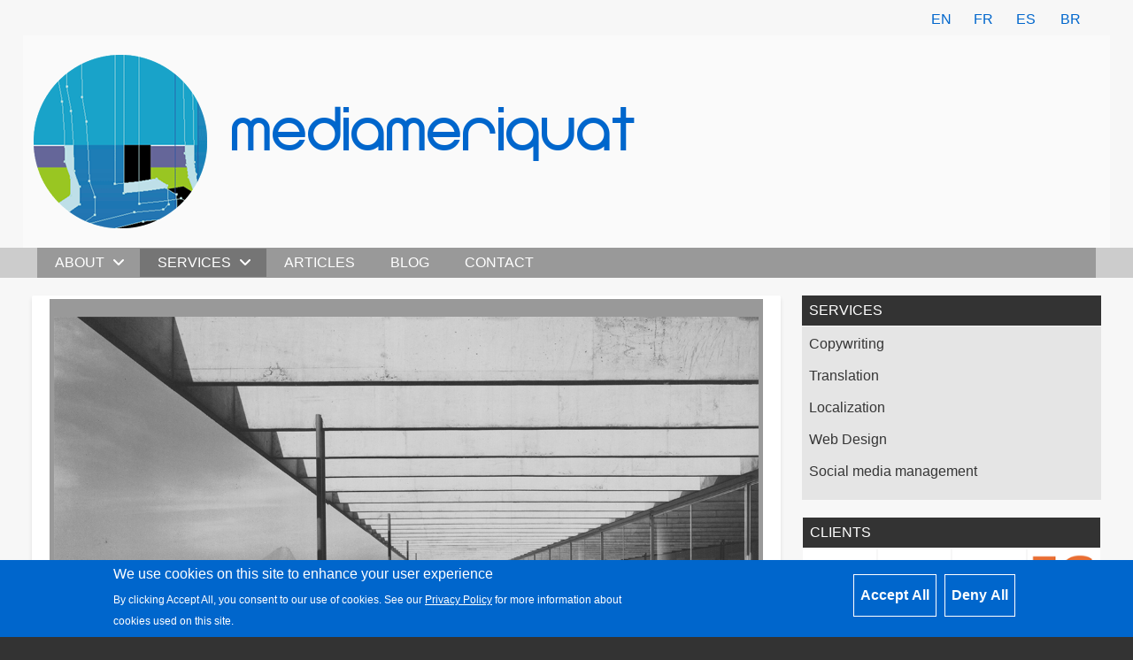

--- FILE ---
content_type: text/html; charset=UTF-8
request_url: https://mediameriquat.com/en
body_size: 12432
content:
<!DOCTYPE html>
<html lang="en" dir="ltr" prefix="og: https://ogp.me/ns#" class="no-js adaptivetheme">
  <head>
    
    <meta charset="utf-8" />
<meta name="geo.placename" content="Québec" />
<meta name="geo.region" content="CA-QC" />
<link rel="canonical" href="https://mediameriquat.com/en" />
<meta name="robots" content="index, follow" />
<link rel="shortlink" href="https://mediameriquat.com/en" />
<link rel="image_src" href="https://mediameriquat.com/sites/default/files/styles/max_1300x1300/public/images/MediAmeri4-Communications-web.jpg.webp?itok=1mIGFETM" />
<meta property="og:site_name" content="Mediameriquat" />
<meta property="og:title" content="Copywriting, translation and localization services" />
<meta property="og:description" content="We offer a wide array of copywriting, translation, localization and publishing services, including web design and social media editing." />
<meta property="og:image" content="https://mediameriquat.com/sites/default/files/styles/max_1300x1300/public/images/MediAmeri4-Communications-web.jpg.webp?itok=1mIGFETM" />
<meta property="og:image:url" content="https://mediameriquat.com/sites/default/files/styles/max_1300x1300/public/images/MediAmeri4-Communications-web.jpg.webp?itok=1mIGFETM" />
<meta property="og:image:width" content="1200" />
<meta property="og:image:height" content="675" />
<meta property="og:image:alt" content="Photo: Affonso Eduardo Reidy, Museu de arte moderno de Rio de Janeiro, 1934-1947 © Núcleo de Documentação e Pesquisa – Faculdade de Arquitetura y Urbanismo de la Universidad Federal de Rio de Janeiro" />
<meta property="og:updated_time" content="2024-12-29T12:48:59-0500" />
<meta property="og:country_name" content="Canada" />
<meta property="article:published_time" content="2016-05-25T11:15:15-0400" />
<meta property="article:modified_time" content="2024-12-29T12:48:59-0500" />
<meta property="fb:app_id" content="698411593984464" />
<meta name="Generator" content="Drupal 11 (https://www.drupal.org)" />
<meta name="MobileOptimized" content="width" />
<meta name="HandheldFriendly" content="true" />
<meta name="viewport" content="width=device-width, initial-scale=1.0" />
<style>div#sliding-popup, div#sliding-popup .eu-cookie-withdraw-banner, .eu-cookie-withdraw-tab {background: #0066cc} div#sliding-popup.eu-cookie-withdraw-wrapper { background: transparent; } #sliding-popup h1, #sliding-popup h2, #sliding-popup h3, #sliding-popup p, #sliding-popup label, #sliding-popup div, .eu-cookie-compliance-more-button, .eu-cookie-compliance-secondary-button, .eu-cookie-withdraw-tab { color: #ffffff;} .eu-cookie-withdraw-tab { border-color: #ffffff;}</style>
<link rel="alternate" hreflang="en" href="https://mediameriquat.com/en" />
<link rel="alternate" hreflang="fr" href="https://mediameriquat.com/fr" />
<link rel="alternate" hreflang="es" href="https://mediameriquat.com/es" />
<link rel="alternate" hreflang="pt-br" href="https://mediameriquat.com/br" />
<link rel="icon" href="/themes/contrib/mediameriquat_neo/favicon.ico" type="image/vnd.microsoft.icon" />
<script src="/sites/default/files/eu_cookie_compliance/eu_cookie_compliance.script.js?0" defer></script>

    <link rel="dns-prefetch" href="//cdnjs.cloudflare.com"><title>Copywriting, translation and localization services | Mediameriquat</title>
    <link rel="stylesheet" media="all" href="/themes/contrib/stable/css/core/components/progress.module.css?t8xppz" />
<link rel="stylesheet" media="all" href="/themes/contrib/stable/css/core/components/ajax-progress.module.css?t8xppz" />
<link rel="stylesheet" media="all" href="/themes/contrib/stable/css/system/components/align.module.css?t8xppz" />
<link rel="stylesheet" media="all" href="/themes/contrib/stable/css/system/components/container-inline.module.css?t8xppz" />
<link rel="stylesheet" media="all" href="/themes/contrib/stable/css/system/components/clearfix.module.css?t8xppz" />
<link rel="stylesheet" media="all" href="/themes/contrib/stable/css/system/components/hidden.module.css?t8xppz" />
<link rel="stylesheet" media="all" href="/themes/contrib/stable/css/system/components/js.module.css?t8xppz" />
<link rel="stylesheet" media="all" href="/modules/contrib/blazy/css/blazy.css?t8xppz" />
<link rel="stylesheet" media="all" href="/themes/contrib/stable/css/views/views.module.css?t8xppz" />
<link rel="stylesheet" media="all" href="/modules/contrib/eu_cookie_compliance/css/eu_cookie_compliance.css?t8xppz" />
<link rel="stylesheet" media="all" href="/modules/contrib/social_media_links/css/social_media_links.theme.css?t8xppz" />
<link rel="stylesheet" media="all" href="/libraries/tiny-slider/dist/tiny-slider.css?t8xppz" />
<link rel="stylesheet" media="all" href="/modules/contrib/tiny_slider/css/tiny_slider.css?t8xppz" />
<link rel="stylesheet" media="all" href="/themes/contrib/mediameriquat_neo/styles/css/components/font-awesome.css?t8xppz" />
<link rel="stylesheet" media="all" href="/themes/contrib/mediameriquat_neo/styles/css/components/webfonts.css?t8xppz" />
<link rel="stylesheet" media="all" href="/themes/contrib/mediameriquat_neo/styles/css/components/base.css?t8xppz" />
<link rel="stylesheet" media="all" href="/themes/contrib/mediameriquat_neo/styles/css/components/tables.css?t8xppz" />
<link rel="stylesheet" media="all" href="/themes/contrib/mediameriquat_neo/styles/css/components/form.css?t8xppz" />
<link rel="stylesheet" media="all" href="/themes/contrib/mediameriquat_neo/styles/css/components/field.css?t8xppz" />
<link rel="stylesheet" media="all" href="/themes/contrib/mediameriquat_neo/styles/css/components/image.css?t8xppz" />
<link rel="stylesheet" media="all" href="/themes/contrib/mediameriquat_neo/styles/css/components/page.css?t8xppz" />
<link rel="stylesheet" media="all" href="/themes/contrib/mediameriquat_neo/styles/css/components/block.css?t8xppz" />
<link rel="stylesheet" media="all" href="/themes/contrib/mediameriquat_neo/styles/css/components/block--branding.css?t8xppz" />
<link rel="stylesheet" media="all" href="/themes/contrib/mediameriquat_neo/styles/css/components/block--breadcrumb.css?t8xppz" />
<link rel="stylesheet" media="all" href="/themes/contrib/mediameriquat_neo/styles/css/components/node.css?t8xppz" />
<link rel="stylesheet" media="all" href="/themes/contrib/mediameriquat_neo/styles/css/components/user.css?t8xppz" />
<link rel="stylesheet" media="all" href="/themes/contrib/mediameriquat_neo/styles/css/components/views.css?t8xppz" />
<link rel="stylesheet" media="all" href="/themes/contrib/mediameriquat_neo/styles/css/components/menu.css?t8xppz" />
<link rel="stylesheet" media="all" href="/themes/contrib/mediameriquat_neo/styles/css/components/pagers.css?t8xppz" />
<link rel="stylesheet" media="all" href="/themes/contrib/mediameriquat_neo/styles/css/components/labels.css?t8xppz" />
<link rel="stylesheet" media="all" href="/themes/contrib/mediameriquat_neo/styles/css/components/markers.css?t8xppz" />
<link rel="stylesheet" media="all" href="/themes/contrib/mediameriquat_neo/styles/css/components/messages.css?t8xppz" />
<link rel="stylesheet" media="all" href="/themes/contrib/mediameriquat_neo/styles/css/components/print.css?t8xppz" />
<link rel="stylesheet" media="all" href="/themes/contrib/mediameriquat_neo/styles/css/components/book.css?t8xppz" />
<link rel="stylesheet" media="all" href="/themes/contrib/mediameriquat_neo/styles/css/components/comments.css?t8xppz" />
<link rel="stylesheet" media="all" href="/themes/contrib/mediameriquat_neo/styles/css/components/contact-forms.css?t8xppz" />
<link rel="stylesheet" media="all" href="/themes/contrib/mediameriquat_neo/styles/css/components/block--language-switcher.css?t8xppz" />
<link rel="stylesheet" media="all" href="/themes/contrib/mediameriquat_neo/styles/css/components/responsive-menus.css?t8xppz" />
<link rel="stylesheet" media="all" href="/themes/contrib/mediameriquat_neo/styles/css/components/responsive-menus--accordion.css?t8xppz" />
<link rel="stylesheet" media="all" href="/themes/contrib/mediameriquat_neo/styles/css/components/responsive-menus--dropmenu.css?t8xppz" />
<link rel="stylesheet" media="all" href="/themes/contrib/mediameriquat_neo/styles/css/components/responsive-menus--slidedown.css?t8xppz" />
<link rel="stylesheet" media="all" href="/themes/contrib/mediameriquat_neo/styles/css/components/responsive-tables.css?t8xppz" />
<link rel="stylesheet" media="all" href="/themes/contrib/mediameriquat_neo/styles/css/components/search.css?t8xppz" />
<link rel="stylesheet" media="all" href="/themes/contrib/mediameriquat_neo/styles/css/components/taxonomy.css?t8xppz" />
<link rel="stylesheet" media="all" href="/themes/contrib/mediameriquat_neo/styles/css/components/ckeditor.css?t8xppz" />
<link rel="stylesheet" media="all" href="/themes/contrib/mediameriquat_neo/styles/css/components/color.css?t8xppz" />
<link rel="stylesheet" media="all" href="/themes/contrib/mediameriquat_neo/styles/css/components/tabs.css?t8xppz" />
<link rel="stylesheet" media="all" href="/themes/contrib/mediameriquat_neo/styles/css/components/display-suite-fields.css?t8xppz" />
<link rel="stylesheet" media="all" href="/themes/contrib/mediameriquat_neo/styles/css/components/jquery-ui.css?t8xppz" />
<link rel="stylesheet" media="all" href="/themes/contrib/mediameriquat_neo/styles/css/components/social-media-links.css?t8xppz" />
<link rel="stylesheet" media="all" href="/themes/contrib/mediameriquat_neo/styles/css/custom.css?t8xppz" />

	<link rel="stylesheet" media="all" href="//use.fontawesome.com/releases/v6.5.1/css/all.css" />
    <script type="application/json" data-drupal-selector="drupal-settings-json">{"path":{"baseUrl":"\/","pathPrefix":"en\/","currentPath":"node\/1","currentPathIsAdmin":false,"isFront":true,"currentLanguage":"en"},"pluralDelimiter":"\u0003","suppressDeprecationErrors":true,"ajaxPageState":{"libraries":"[base64]","theme":"mediameriquat_neo","theme_token":null},"ajaxTrustedUrl":{"\/en\/search\/node":true},"gtag":{"tagId":"G-EENXPT069V","consentMode":false,"otherIds":[],"events":[],"additionalConfigInfo":[]},"eu_cookie_compliance":{"cookie_policy_version":"1.0.0","popup_enabled":true,"popup_agreed_enabled":false,"popup_hide_agreed":false,"popup_clicking_confirmation":false,"popup_scrolling_confirmation":false,"popup_html_info":"\u003Cdiv aria-labelledby=\u0022popup-text\u0022  class=\u0022eu-cookie-compliance-banner eu-cookie-compliance-banner-info eu-cookie-compliance-banner--opt-in\u0022\u003E\n  \u003Cdiv class=\u0022popup-content info eu-cookie-compliance-content\u0022\u003E\n        \u003Cdiv id=\u0022popup-text\u0022 class=\u0022eu-cookie-compliance-message\u0022 role=\u0022document\u0022\u003E\n      \u003Ch2\u003EWe use cookies on this site to enhance your user experience\u003C\/h2\u003E\n\u003Cp\u003E\u003Cspan class=\u0022HwtZe jCAhz ChMk0b ryNqvb\u0022 jsaction=\u0022E6Tfl,c2aHje\u0022 jsname=\u0022W297wb\u0022 lang=\u0022en\u0022 jscontroller=\u0022BiTO4b\u0022\u003EBy clicking Accept All, you consent to our use of cookies. See our \u003C\/span\u003E\u003Ca href=\u0022\/en\/privacy#cookies\u0022\u003E\u003Cspan class=\u0022HwtZe jCAhz ChMk0b ryNqvb\u0022 jsaction=\u0022E6Tfl,c2aHje\u0022 jsname=\u0022W297wb\u0022 lang=\u0022en\u0022 jscontroller=\u0022BiTO4b\u0022\u003EPrivacy Policy\u003C\/span\u003E\u003C\/a\u003E\u003Cspan class=\u0022HwtZe jCAhz ChMk0b ryNqvb\u0022 jsaction=\u0022E6Tfl,c2aHje\u0022 jsname=\u0022W297wb\u0022 lang=\u0022en\u0022 jscontroller=\u0022BiTO4b\u0022\u003E for more information about cookies used on this site.\u003C\/span\u003E\u003C\/p\u003E\n\n          \u003C\/div\u003E\n\n    \n    \u003Cdiv id=\u0022popup-buttons\u0022 class=\u0022eu-cookie-compliance-buttons\u0022\u003E\n            \u003Cbutton type=\u0022button\u0022 class=\u0022agree-button eu-cookie-compliance-secondary-button\u0022\u003EAccept All\u003C\/button\u003E\n              \u003Cbutton type=\u0022button\u0022 class=\u0022decline-button eu-cookie-compliance-default-button\u0022\u003EDeny All\u003C\/button\u003E\n          \u003C\/div\u003E\n  \u003C\/div\u003E\n\u003C\/div\u003E","use_mobile_message":false,"mobile_popup_html_info":"\u003Cdiv aria-labelledby=\u0022popup-text\u0022  class=\u0022eu-cookie-compliance-banner eu-cookie-compliance-banner-info eu-cookie-compliance-banner--opt-in\u0022\u003E\n  \u003Cdiv class=\u0022popup-content info eu-cookie-compliance-content\u0022\u003E\n        \u003Cdiv id=\u0022popup-text\u0022 class=\u0022eu-cookie-compliance-message\u0022 role=\u0022document\u0022\u003E\n      \n          \u003C\/div\u003E\n\n    \n    \u003Cdiv id=\u0022popup-buttons\u0022 class=\u0022eu-cookie-compliance-buttons\u0022\u003E\n            \u003Cbutton type=\u0022button\u0022 class=\u0022agree-button eu-cookie-compliance-secondary-button\u0022\u003EAccept All\u003C\/button\u003E\n              \u003Cbutton type=\u0022button\u0022 class=\u0022decline-button eu-cookie-compliance-default-button\u0022\u003EDeny All\u003C\/button\u003E\n          \u003C\/div\u003E\n  \u003C\/div\u003E\n\u003C\/div\u003E","mobile_breakpoint":768,"popup_html_agreed":false,"popup_use_bare_css":false,"popup_height":"auto","popup_width":"100%","popup_delay":1000,"popup_link":"\/fr\/confidentialite#temoins","popup_link_new_window":true,"popup_position":false,"fixed_top_position":true,"popup_language":"en","store_consent":false,"better_support_for_screen_readers":true,"cookie_name":"","reload_page":false,"domain":"","domain_all_sites":true,"popup_eu_only":false,"popup_eu_only_js":false,"cookie_lifetime":100,"cookie_session":0,"set_cookie_session_zero_on_disagree":0,"disagree_do_not_show_popup":false,"method":"opt_in","automatic_cookies_removal":true,"allowed_cookies":"_GRECAPTCHA\r\n_ga\r\n_ga_EENXPT069V\r\nph_phc_vqJhC8Gur3e5hySKKsNdlhHsHeDna2K1fxalCezayql_posthog","withdraw_markup":"\u003Cbutton type=\u0022button\u0022 class=\u0022eu-cookie-withdraw-tab\u0022\u003EPrivacy settings\u003C\/button\u003E\n\u003Cdiv aria-labelledby=\u0022popup-text\u0022 class=\u0022eu-cookie-withdraw-banner\u0022\u003E\n  \u003Cdiv class=\u0022popup-content info eu-cookie-compliance-content\u0022\u003E\n    \u003Cdiv id=\u0022popup-text\u0022 class=\u0022eu-cookie-compliance-message\u0022 role=\u0022document\u0022\u003E\n      \u003Ch2\u003EWe use cookies on this site to enhance your user experience\u003C\/h2\u003E\n\u003Cp\u003EYou have consented to the installation of cookies.\u003C\/p\u003E\n\n    \u003C\/div\u003E\n    \u003Cdiv id=\u0022popup-buttons\u0022 class=\u0022eu-cookie-compliance-buttons\u0022\u003E\n      \u003Cbutton type=\u0022button\u0022 class=\u0022eu-cookie-withdraw-button \u0022\u003EWithdraw consent\u003C\/button\u003E\n    \u003C\/div\u003E\n  \u003C\/div\u003E\n\u003C\/div\u003E","withdraw_enabled":false,"reload_options":0,"reload_routes_list":"","withdraw_button_on_info_popup":false,"cookie_categories":["essentiels","fonctionnels","performance"],"cookie_categories_details":{"essentiels":{"uuid":"ac95aa1e-5915-4c46-8392-eaf4f7ca06fa","langcode":"fr","status":true,"dependencies":[],"id":"essentiels","label":"Essential","description":"Essential cookies that can\u0027t be deactivated","checkbox_default_state":"required","weight":-10},"fonctionnels":{"uuid":"68e8dce2-b6a7-47ad-a3f2-cbfcf06d3565","langcode":"fr","status":true,"dependencies":[],"id":"fonctionnels","label":"Fonctionnels","description":"T\u00e9moins servant \u00e0 am\u00e9liorer l\u2019exp\u00e9rience de navigation et faciliter l\u2019utilisation du site.","checkbox_default_state":"unchecked","weight":-9},"performance":{"uuid":"ecaead7f-159f-46b3-9da8-f89bb0d49fc0","langcode":"fr","status":true,"dependencies":[],"id":"performance","label":"Performance","description":"T\u00e9moins requis pour la mesure d\u2019audience et du trafic.","checkbox_default_state":"unchecked","weight":-8}},"enable_save_preferences_button":false,"cookie_value_disagreed":"0","cookie_value_agreed_show_thank_you":"1","cookie_value_agreed":"2","containing_element":"body","settings_tab_enabled":false,"olivero_primary_button_classes":"","olivero_secondary_button_classes":"","close_button_action":"close_banner","open_by_default":true,"modules_allow_popup":true,"hide_the_banner":false,"geoip_match":true,"unverified_scripts":["https:\/\/www.googletagmanager.com\/gtag\/js","https:\/\/www.google.com\/recaptcha\/api.js","https:\/\/mediameriquat.commodules\/contrib\/google_analytics\/js\/google_analytics.js","\/modules\/contrib\/google_analytics\/js\/google_analytics.js?v=10.2.6"]},"mediameriquat_neo":{"at_responsivemenus":{"bp":"all and (min-width: 60.0625em)","default":"ms-slidedown","responsive":"ms-dropmenu","acd":{"acd_load":true,"acd_default":true,"acd_responsive":false,"acd_both":false}},"at_breakpoints":{"at_core_simple_wide":{"breakpoint":"wide","mediaquery":"all and (min-width: 60.0625em)"},"at_core_simple_tablet-isolate":{"breakpoint":"tablet-isolate","mediaquery":"all and (min-width: 45.0625em) and (max-width: 60em)"},"at_core_simple_mobile":{"breakpoint":"mobile","mediaquery":"all and (max-width: 45em)"}}},"at_current_theme_name":"mediameriquat_neo","views":{"ajax_path":"\/en\/views\/ajax","ajaxViews":{"views_dom_id:2e6bdf533989fa5b55fd41e3c2b01fb84acabf055287e09ed854a5b86a1856fc":{"view_name":"portfolio","view_display_id":"block_1","view_args":"","view_path":"\/node\/1","view_base_path":"portfolio","view_dom_id":"2e6bdf533989fa5b55fd41e3c2b01fb84acabf055287e09ed854a5b86a1856fc","pager_element":0}}},"user":{"uid":0,"permissionsHash":"0d17712143765e074d1053ed19fdbad45f0fe4266f268b58a12bda7f217b2565"}}</script>
<script src="/core/misc/drupalSettingsLoader.js?v=11.3.2"></script>
<script src="/modules/contrib/google_tag/js/gtag.js?t8xppz"></script>

	<script src="https://use.fontawesome.com/releases/v6.5.1/js/all.js" defer crossorigin="anonymous"></script>
  </head><body  class="layout-type--page-layout user-logged-out path-frontpage page-node-type--page theme-name--mediameriquat-neo">
        <a href="#block-mediameriquat-neo-content" class="visually-hidden focusable skip-link">Skip to main content</a>
    
      <div class="dialog-off-canvas-main-canvas" data-off-canvas-main-canvas>
    
<div class="page js-layout">
  <div data-at-row="leaderboard" class="l-leaderboard l-row">
  
  <div class="l-pr page__row pr-leaderboard" id="leaderboard">
    <div class="l-rw regions container pr-leaderboard__rw arc--1 hr--1" data-at-regions="">
      <div  data-at-region="1" class="l-r region pr-leaderboard__leaderboard" id="rid-leaderboard"><div class="language-switcher-language-url l-bl block block-config-provider--language block-plugin-id--language-block-language-interface" id="block-mediameriquat-neo-selecteurdelangue">
  <div class="block__inner">

    <div class="block__content"><ul class="links"><li data-drupal-language="en" data-drupal-link-system-path="&lt;front&gt;" class="en is-active" aria-current="page"><span class="en__link-wrapper"><a href="/en" class="en__link is-active" hreflang="en" data-drupal-link-system-path="&lt;front&gt;" aria-current="page">en</a></span></li><li data-drupal-language="fr" data-drupal-link-system-path="&lt;front&gt;" class="fr"><span class="fr__link-wrapper"><a href="/fr" class="fr__link" hreflang="fr" data-drupal-link-system-path="&lt;front&gt;">fr</a></span></li><li data-drupal-language="es" data-drupal-link-system-path="&lt;front&gt;" class="es"><span class="es__link-wrapper"><a href="/es" class="es__link" hreflang="es" data-drupal-link-system-path="&lt;front&gt;">es</a></span></li><li data-drupal-language="pt-br" data-drupal-link-system-path="&lt;front&gt;" class="pt-br"><span class="pt-br__link-wrapper"><a href="/br" class="pt-br__link" hreflang="pt-br" data-drupal-link-system-path="&lt;front&gt;">pt-br</a></span></li></ul></div></div>
</div>
</div>
    </div>
  </div>
  
</div>
<div data-at-row="header" class="l-header l-row">
  
  <header class="l-pr page__row pr-header" role="banner" id="masthead">
    <div class="l-rw regions container pr-header__rw arc--1 hr--1" data-at-regions="">
      <div  data-at-region="1" class="l-r region pr-header__header-first" id="rid-header-first"><div id="block-mediameriquat-neo-branding" class="l-bl block block-branding block-config-provider--system block-plugin-id--system-branding-block has-logo has-name">
  <div class="block__inner block-branding__inner">

    <div class="block__content block-branding__content site-branding"><a href="/en" title="Home" rel="home" class="site-branding__logo-link"><img src="/themes/contrib/mediameriquat_neo/logo.png" alt="Home" class="site-branding__logo-img" /></a><span class="site-branding__text"><strong class="site-branding__name"><a href="/en" title="Home" rel="home" class="site-branding__name-link">Mediameriquat</a></strong></span></div></div>
</div>
</div>
    </div>
  </header>
  
</div>
<div data-at-row="navbar" class="l-navbar l-row">
  
  <div class="l-pr page__row pr-navbar" id="navbar">
    <div class="l-rw regions container pr-navbar__rw arc--1 hr--1" data-at-regions="">
      <div  data-at-region="1" class="l-r region pr-navbar__navbar" id="rid-navbar"><svg style="display:none;">
    <symbol id="rm-toggle__icon--open" viewBox="0 0 1792 1792" preserveAspectRatio="xMinYMid meet">
    <path class="rm-toggle__icon__path" d="M1664 1344v128q0 26-19 45t-45 19h-1408q-26 0-45-19t-19-45v-128q0-26 19-45t45-19h1408q26 0 45 19t19 45zm0-512v128q0 26-19 45t-45 19h-1408q-26 0-45-19t-19-45v-128q0-26 19-45t45-19h1408q26 0 45 19t19 45zm0-512v128q0 26-19 45t-45 19h-1408q-26 0-45-19t-19-45v-128q0-26 19-45t45-19h1408q26 0 45 19t19 45z"/>
  </symbol>
    <symbol id="rm-toggle__icon--close" viewBox="0 0 1792 1792" preserveAspectRatio="xMinYMid meet">
    <path class="rm-toggle__icon__path" d="M1490 1322q0 40-28 68l-136 136q-28 28-68 28t-68-28l-294-294-294 294q-28 28-68 28t-68-28l-136-136q-28-28-28-68t28-68l294-294-294-294q-28-28-28-68t28-68l136-136q28-28 68-28t68 28l294 294 294-294q28-28 68-28t68 28l136 136q28 28 28 68t-28 68l-294 294 294 294q28 28 28 68z"/>
  </symbol>
</svg>
<nav aria-labelledby="block-mediameriquat-neo-menu-menu" id="block-mediameriquat-neo-menu" class="l-bl rm-block rm-config-provider--system rm-plugin-id--system-menu-block-main js-hide">
  <div class="rm-block__inner">
    <div class="rm-toggle">
      <button class="rm-toggle__link un-button" role='button' aria-expanded="false">
                <svg class="rm-toggle__icon">
          <use id="rm-toggle__icon--use" xlink:href="#rm-toggle__icon--open"></use>
        </svg>
                <span class="rm-toggle__label" id="block-mediameriquat-neo-menu-menu">Menu</span>
      </button>
    </div><div class="rm-block__content" id="rm-content">
        <span id="rm-accordion-trigger" class="hidden">
            <button class="rm-accordion-trigger un-button" role='button' aria-expanded="false">
              <svg class="rm-accordion-trigger__icon" viewBox="0 0 1792 1792" preserveAspectRatio="xMinYMid meet"><path d="M1600 736v192q0 40-28 68t-68 28h-416v416q0 40-28 68t-68 28h-192q-40 0-68-28t-28-68v-416h-416q-40 0-68-28t-28-68v-192q0-40 28-68t68-28h416v-416q0-40 28-68t68-28h192q40 0 68 28t28 68v416h416q40 0 68 28t28 68z"/></svg>
                            <span class="visually-hidden">Toggle sub-menu</span>
            </button>
          </span>
    <ul class="menu odd menu-level-1 menu-name--main">                    
                          
      
            <li class="menu__item is-parent menu__item--expanded menu__item-title--about" id="menu-name--main__about">

        <span class="menu__link--wrapper is-parent__wrapper">
          <a href="/en/about" title="About MediAmeri4" class="menu__link" data-drupal-link-system-path="node/2">About</a>
        </span>

                  
    <ul      class="menu is-child even menu-level-2">      
                          
      
            <li class="menu__item menu__item-title--our-business" id="menu-name--main__our-business">

        <span class="menu__link--wrapper">
          <a href="/en/about" title="Our business" class="menu__link" data-drupal-link-system-path="node/2">Our business</a>
        </span>

        
      </li>      
                          
      
            <li class="menu__item menu__item-title--terms-of-use" id="menu-name--main__terms-of-use">

        <span class="menu__link--wrapper">
          <a href="/en/terms-of-use" title="Terms of Use" class="menu__link" data-drupal-link-system-path="node/3">Terms of Use</a>
        </span>

        
      </li>      
                          
      
            <li class="menu__item menu__item-title--portfolio" id="menu-name--main__portfolio">

        <span class="menu__link--wrapper">
          <a href="/en/portfolio" title="Portfolio" class="menu__link" data-drupal-link-system-path="portfolio">Portfolio</a>
        </span>

        
      </li>      
                          
      
            <li class="menu__item menu__item-title--privacy-policy" id="menu-name--main__privacy-policy">

        <span class="menu__link--wrapper">
          <a href="/en/privacy" class="menu__link" data-drupal-link-system-path="node/125">Privacy Policy</a>
        </span>

        
      </li></ul>
  
        
      </li>                    
                          
      
            <li class="menu__item is-parent menu__item--expanded menu__item--active-trail menu__item-title--services" id="menu-name--main__services">

        <span class="menu__link--wrapper is-parent__wrapper">
          <a href="/en/services" title="Services" class="menu__link is-active" data-drupal-link-system-path="node/1" aria-current="page">Services</a>
        </span>

                  
    <ul      class="menu is-child even menu-level-2">      
                          
      
            <li class="menu__item menu__item-title--writing" id="menu-name--main__writing">

        <span class="menu__link--wrapper">
          <a href="/en/services/copywriting" title="Writing" class="menu__link" data-drupal-link-system-path="taxonomy/term/9">Writing</a>
        </span>

        
      </li>      
                          
      
            <li class="menu__item menu__item-title--translation" id="menu-name--main__translation">

        <span class="menu__link--wrapper">
          <a href="/en/services/translation" title="Translation" class="menu__link" data-drupal-link-system-path="taxonomy/term/28">Translation</a>
        </span>

        
      </li>      
                          
      
            <li class="menu__item menu__item-title--localization" id="menu-name--main__localization">

        <span class="menu__link--wrapper">
          <a href="/en/services/localization" title="Localization" class="menu__link" data-drupal-link-system-path="taxonomy/term/10">Localization</a>
        </span>

        
      </li>      
                          
      
            <li class="menu__item menu__item-title--web-design" id="menu-name--main__web-design">

        <span class="menu__link--wrapper">
          <a href="/en/services/web-design" title="Web design" class="menu__link" data-drupal-link-system-path="taxonomy/term/8">Web design</a>
        </span>

        
      </li>      
                          
      
            <li class="menu__item menu__item-title--social-media" id="menu-name--main__social-media">

        <span class="menu__link--wrapper">
          <a href="/en/services/social-media" title="Social media" class="menu__link" data-drupal-link-system-path="taxonomy/term/11">Social media</a>
        </span>

        
      </li></ul>
  
        
      </li>      
                          
      
            <li class="menu__item menu__item-title--articles" id="menu-name--main__articles">

        <span class="menu__link--wrapper">
          <a href="/en/articles" title="Articles " class="menu__link" data-drupal-link-system-path="articles">Articles</a>
        </span>

        
      </li>      
                          
      
            <li class="menu__item menu__item-title--blog" id="menu-name--main__blog">

        <span class="menu__link--wrapper">
          <a href="/en/blog" title="Blog" class="menu__link" data-drupal-link-system-path="blog">Blog</a>
        </span>

        
      </li>      
                          
      
            <li class="menu__item menu__item-title--contact" id="menu-name--main__contact">

        <span class="menu__link--wrapper">
          <a href="/en/contact" title="Contact us" class="menu__link" data-drupal-link-system-path="contact">Contact</a>
        </span>

        
      </li></ul>
  

</div></div>
</nav>
</div>
    </div>
  </div>
  
</div>
<div data-at-row="highlighted" class="l-highlighted l-row">
  
  <div class="l-pr page__row pr-highlighted" id="highlighted">
    <div class="l-rw regions container pr-highlighted__rw arc--1 hr--1" data-at-regions="">
      <div  data-at-region="1" class="l-r region pr-highlighted__highlighted" id="rid-highlighted"><div class="l-bl block--messages" id="system-messages-block" data-drupal-messages><div data-drupal-messages-fallback class="hidden"></div></div></div>
    </div>
  </div>
  
</div>
<div data-at-row="main" class="l-main l-row">
  
  <div class="l-pr page__row pr-main regions-multiple" id="main-content">
    <div class="l-rw regions container pr-main__rw arc--2 hr--1-2" data-at-regions="">
      <div  data-at-region="1" data-at-block-count="3" class="l-r region pr-main__content" id="rid-content"><main id="block-mediameriquat-neo-content" class="l-bl block block-main-content" role="main">
  
  <div data-history-node-id="1" class="node node--view-mode-full node--type-page node--id-1 atl atl--ds-1col ds-1col clearfix" role="article">

  

  <div class="field field-node--field-image field-formatter-image field-name-field-image field-type-image field-label-hidden has-single"><figure class="field-type-image__figure image-count-1"><div class="field-type-image__item">
        <img loading="lazy" src="/sites/default/files/images/MediAmeri4-Communications-web.jpg" width="1200" height="675" alt="Photo: Affonso Eduardo Reidy, Museu de arte moderno de Rio de Janeiro, 1934-1947 © Núcleo de Documentação e Pesquisa – Faculdade de Arquitetura y Urbanismo de la Universidad Federal de Rio de Janeiro" />
</div>
    </figure></div>
<div class="clearfix text-formatted field field-node--body field-formatter-text-default field-name-body field-type-text-with-summary field-label-hidden has-single"><div class="field__items"><div class="field__item"><p>The name <strong>MediAmeri4</strong> refers to the four languages most commonly used in the Americas, either in official communications or the media: Spanish, English, Brazilian Portuguese and French. These languages are the core component of the services we've offered you for more than 25 years.</p>
<h2><a href="/en/services/writing">Copywriting</a></h2>
<p>Ideas are the prime movers of all change. Need a new concept? Come, tap into our talent reservoir. It's a cross-cultural pool brimming with great possibilities. SEO and web writing. Articles, pamphlets, infomercials and press releases. Scenarios, speeches, scripts, slogans and other surprises. The mandates are many; the quality, unremitting!</p>
<h2><a href="/en/services/translation">Translation and</a> <a href="/en/services/localization">localization</a></h2>
<p>Let us handle the translation of your documents and their transfer to a wide array of digital supports. Our expertise also covers software and website localization, for a perfect symbiosis between container and content.</p>
<h2><a href="/en/services/social-media">Digital and social media editing</a></h2>
<p>The quality of your marketing strategy matters. Entrust us with the management of your digital communications, online publications and social media.</p>
<h2><a href="/en/services/web-design">Web design</a></h2>
<p>Mediameriquat puts ideas into words, words into images, and pictures into sound with state-of-the-art websites. We specialize in free/open source content management systems such as <a href="/en/portfolio/drupal">Drupal</a> and <a href="/en/portfolio/wordpress">WordPress</a>, and can also provide computer graphics, logos, icons, charts, geolocation tools, SEO writing and more!</p>
</div></div>
</div>


</div>


  
</main>
</div><div  data-at-region="2" data-at-block-count="1" class="l-r region pr-main__sidebar-first" id="rid-sidebar-first"><nav role="navigation" aria-labelledby="block-mediameriquat-neo-services-menu" id="block-mediameriquat-neo-services" class="l-bl block block-menu block-config-provider--system block-plugin-id--system-menu-block-services has-title">
  <div class="block__inner block-menu__inner">

    
    <h2 class="block__title block-menu__title" id="block-mediameriquat-neo-services-menu"><span>Services</span></h2>
    <div class="block__content block-menu__content">
    <ul class="menu odd menu-level-1 menu-name--services">      
                          
      
            <li class="menu__item menu__item-title--copywriting" id="menu-name--services__copywriting">

        <span class="menu__link--wrapper">
          <a href="/en/services/copywriting" class="menu__link" data-drupal-link-system-path="taxonomy/term/9">Copywriting</a>
        </span>

        
      </li>      
                          
      
            <li class="menu__item menu__item-title--translation" id="menu-name--services__translation">

        <span class="menu__link--wrapper">
          <a href="/en/services/translation" class="menu__link" data-drupal-link-system-path="taxonomy/term/28">Translation</a>
        </span>

        
      </li>      
                          
      
            <li class="menu__item menu__item-title--localization" id="menu-name--services__localization">

        <span class="menu__link--wrapper">
          <a href="/en/services/localization" class="menu__link" data-drupal-link-system-path="taxonomy/term/10">Localization</a>
        </span>

        
      </li>      
                          
      
            <li class="menu__item menu__item-title--web-design" id="menu-name--services__web-design">

        <span class="menu__link--wrapper">
          <a href="/en/services/web-design" class="menu__link" data-drupal-link-system-path="taxonomy/term/8">Web Design</a>
        </span>

        
      </li>      
                          
      
            <li class="menu__item menu__item-title--social-media-management" id="menu-name--services__social-media-management">

        <span class="menu__link--wrapper">
          <a href="/en/services/social-media" class="menu__link" data-drupal-link-system-path="taxonomy/term/11">Social media management</a>
        </span>

        
      </li></ul>
  

</div></div>
</nav>
<div class="views-element-container l-bl block block-config-provider--views block-plugin-id--views-block-clients-block-1 has-title" id="block-mediameriquat-neo-views-block-clients-block-1" role="region" aria-labelledby="block-mediameriquat-neo-views-block-clients-block-1-title">
  <div class="block__inner">

    <h2  class="block__title" id="block-mediameriquat-neo-views-block-clients-block-1-title"><span>Clients</span></h2><div class="block__content"><div class="element-container-wrapper"><div class="view view-clients view-id-clients view-display-id-block_1 js-view-dom-id-4279aa6851f55a10aed56d40a05e4c403b81ad9ae01dd9098d1839ff72cfe5f1">
  
    
      
      <div class="view-content view-rows">
          <div class="views-row">
    <div class="views-field views-field-field-vignette"><div class="field-content"><a href="/en/portfolio/forces-magazine"><img loading="lazy" src="/sites/default/files/styles/medium/public/vignettes-portfolio/Magazine-Forces_0.png?itok=C8CXfXGQ" width="200" height="200" alt="Forces Magazine" title="Forces Magazine" class="image-style-medium" />

</a></div></div>
  </div>
    <div class="views-row">
    <div class="views-field views-field-field-vignette"><div class="field-content"><a href="/en/portfolio/loeuf-senc"><img loading="lazy" src="/sites/default/files/styles/medium/public/vignettes-portfolio/Loeuf-architecture.jpg?itok=Mrfftfpd" width="200" height="200" alt="L&#039;OEUF s.e.n.c." title="L&#039;OEUF s.e.n.c." class="image-style-medium" />

</a></div></div>
  </div>
    <div class="views-row">
    <div class="views-field views-field-field-vignette"><div class="field-content"><a href="/en/portfolio/mediabiz-international"><img loading="lazy" src="/sites/default/files/styles/medium/public/vignettes-portfolio/Mediabiz.png?itok=NP_M2G82" width="200" height="200" alt="Mediabiz International" title="Mediabiz International" class="image-style-medium" />

</a></div></div>
  </div>
    <div class="views-row">
    <div class="views-field views-field-field-vignette"><div class="field-content"><a href="/en/portfolio/ecpar-sustainable-purchasing-policies"><img loading="lazy" src="/sites/default/files/styles/medium/public/vignettes-portfolio/ECPAR.png?itok=zy2Ks4Ya" width="200" height="200" alt="ECPAR – Sustainable purchasing policies" title="ECPAR – Sustainable purchasing policies" class="image-style-medium" />

</a></div></div>
  </div>
    <div class="views-row">
    <div class="views-field views-field-field-vignette"><div class="field-content"><a href="/en/portfolio/quebec-americas-agency-for-youth"><img loading="lazy" src="/sites/default/files/styles/medium/public/vignettes-portfolio/OQAJ-Office-Quebec-Ameriques-pour-la-Jeunesse.png?itok=7TR1PffI" width="200" height="200" alt="Quebec-Americas Agency for Youth" title="Quebec-Americas Agency for Youth" class="image-style-medium" />

</a></div></div>
  </div>
    <div class="views-row">
    <div class="views-field views-field-field-vignette"><div class="field-content"><a href="/en/portfolio/conferium"><img loading="lazy" src="/sites/default/files/styles/medium/public/vignettes-portfolio/Conferium.png?itok=Ko9_XXdF" width="200" height="200" alt="Conferium" title="Conferium" class="image-style-medium" />

</a></div></div>
  </div>
    <div class="views-row">
    <div class="views-field views-field-field-vignette"><div class="field-content"><a href="/en/portfolio/qmi-agency"><img loading="lazy" src="/sites/default/files/styles/medium/public/vignettes-portfolio/AgenceQMI.png?itok=gQ6IP4iT" width="200" height="200" alt="QMI Agency" title="QMI Agency" class="image-style-medium" />

</a></div></div>
  </div>
    <div class="views-row">
    <div class="views-field views-field-field-vignette"><div class="field-content"><a href="/en/portfolio/voices-voix-coalition"><img loading="lazy" src="/sites/default/files/styles/medium/public/vignettes-portfolio/Coalition-Voices-Voix_0.jpg?itok=wUZzbElL" width="200" height="200" alt="Voices-Voix Coalition" title="Voices-Voix Coalition" class="image-style-medium" />

</a></div></div>
  </div>
    <div class="views-row">
    <div class="views-field views-field-field-vignette"><div class="field-content"><a href="/en/portfolio/patwhitecom"><img loading="lazy" src="/sites/default/files/styles/medium/public/vignettes-portfolio/Patwhite-com.jpg?itok=IfqwPF40" width="200" height="200" alt="Patwhite.com" title="Patwhite.com" class="image-style-medium" />

</a></div></div>
  </div>
    <div class="views-row">
    <div class="views-field views-field-field-vignette"><div class="field-content"><a href="/en/portfolio/grubb"><img loading="lazy" src="/sites/default/files/styles/medium/public/vignettes-portfolio/GRUBB-Gypsy-Roma-Urban-Balkan-Beats.png?itok=ONCSA-ER" width="200" height="200" alt="GRUBB – Gypsy Roma Urban Balkan Beats" title="GRUBB – Gypsy Roma Urban Balkan Beats" class="image-style-medium" />

</a></div></div>
  </div>
    <div class="views-row">
    <div class="views-field views-field-field-vignette"><div class="field-content"><a href="/en/portfolio/the-huffington-post-quebec"><img loading="lazy" src="/sites/default/files/styles/medium/public/vignettes-portfolio/Huff.png?itok=0rL98S8T" width="200" height="200" alt="The Huffington Post Québec" title="The Huffington Post Québec" class="image-style-medium" />

</a></div></div>
  </div>
    <div class="views-row">
    <div class="views-field views-field-field-vignette"><div class="field-content"><a href="/en/portfolio/bouquiner-drupal-commerce-online-bookstore"><img loading="lazy" src="/sites/default/files/styles/medium/public/vignettes-portfolio/Bouquin.png?itok=Em_PflQ6" width="200" height="200" alt="Bouquiner.ca - Drupal Commerce Online Bookstore" title="Bouquiner.ca - Drupal Commerce Online Bookstore" class="image-style-medium" />

</a></div></div>
  </div>
    <div class="views-row">
    <div class="views-field views-field-field-vignette"><div class="field-content"><a href="/en/portfolio/societecivilecd-the-congolese-ngo-portal"><img loading="lazy" src="/sites/default/files/styles/medium/public/vignettes-portfolio/Societe-civile-Congo.png?itok=fEOzNMti" width="200" height="200" alt="Societecivile.cd – The Congolese NGO portal" title="Societecivile.cd – The Congolese NGO portal" class="image-style-medium" />

</a></div></div>
  </div>
    <div class="views-row">
    <div class="views-field views-field-field-vignette"><div class="field-content"><a href="/en/portfolio/reseau-koumbit"><img loading="lazy" src="/sites/default/files/styles/medium/public/vignettes-portfolio/koumbit.png?itok=3cnFx95E" width="200" height="200" alt="Réseau Koumbit" title="Réseau Koumbit" class="image-style-medium" />

</a></div></div>
  </div>
    <div class="views-row">
    <div class="views-field views-field-field-vignette"><div class="field-content"><a href="/en/portfolio/initiative-marketing"><img loading="lazy" src="/sites/default/files/styles/medium/public/vignettes-portfolio/InitiativeMarketing.png?itok=tCR6eMYU" width="200" height="200" alt="Initiative Marketing" title="Initiative Marketing" class="image-style-medium" />

</a></div></div>
  </div>
    <div class="views-row">
    <div class="views-field views-field-field-vignette"><div class="field-content"><a href="/en/portfolio/hommes-quebec"><img loading="lazy" src="/sites/default/files/styles/medium/public/vignettes-portfolio/Hommes-Quebec_0.png?itok=uVbicKqX" width="200" height="200" alt="Hommes Québec - 30th anniversary logo" title="Hommes Québec - Nonprofit organization founded by psychoanalyst Guy Corneau" class="image-style-medium" />

</a></div></div>
  </div>
    <div class="views-row">
    <div class="views-field views-field-field-vignette"><div class="field-content"><a href="/en/portfolio/chocolats-andree"><img loading="lazy" src="/sites/default/files/styles/medium/public/vignettes-portfolio/ChocolatsAndree.png?itok=OFhg6B-k" width="200" height="200" alt="Chocolats Andrée" title="Chocolats Andrée" class="image-style-medium" />

</a></div></div>
  </div>
    <div class="views-row">
    <div class="views-field views-field-field-vignette"><div class="field-content"><a href="/en/portfolio/aurora"><img loading="lazy" src="/sites/default/files/styles/medium/public/vignettes-portfolio/Aurora.png?itok=Ebz3Z0_u" width="200" height="200" alt="Aurora" title="Aurora" class="image-style-medium" />

</a></div></div>
  </div>
    <div class="views-row">
    <div class="views-field views-field-field-vignette"><div class="field-content"><a href="/en/portfolio/yann-fortier"><img loading="lazy" src="/sites/default/files/styles/medium/public/vignettes-portfolio/Yannfortier.png?itok=HcOh-Zzj" width="200" height="200" alt="Logo Yann Fortier" title="Yann Fortier" class="image-style-medium" />

</a></div></div>
  </div>
    <div class="views-row">
    <div class="views-field views-field-field-vignette"><div class="field-content"><a href="/en/portfolio/earth-alive"><img loading="lazy" src="/sites/default/files/styles/medium/public/vignettes-portfolio/EarthAlive-CT.png?itok=8-WEOE06" width="200" height="200" alt="Earth Alive Clean Technologies" title="Earth Alive Clean Technologies" class="image-style-medium" />

</a></div></div>
  </div>
    <div class="views-row">
    <div class="views-field views-field-field-vignette"><div class="field-content"><a href="/en/portfolio/music-rights-clearance"><img loading="lazy" src="/sites/default/files/styles/medium/public/vignettes-portfolio/Music-Rights-Clearance.png?itok=oReAC54V" width="200" height="200" alt="Music Rights Clearance" title="Music Rights Clearance" class="image-style-medium" />

</a></div></div>
  </div>
    <div class="views-row">
    <div class="views-field views-field-field-vignette"><div class="field-content"><a href="/en/portfolio/international-economic-forum-of-the-americas"><img loading="lazy" src="/sites/default/files/styles/medium/public/vignettes-portfolio/IEFA_0.png?itok=bhi_3uK3" width="200" height="200" alt="International Economic Forum of the Americas" title="International Economic Forum of the Americas" class="image-style-medium" />

</a></div></div>
  </div>
    <div class="views-row">
    <div class="views-field views-field-field-vignette"><div class="field-content"><a href="/en/portfolio/greenpeace-canada"><img loading="lazy" src="/sites/default/files/styles/medium/public/vignettes-portfolio/Greenpeace.png?itok=ACPxyvrH" width="200" height="200" alt="Greenpeace Canada" title="Greenpeace Canada" class="image-style-medium" />

</a></div></div>
  </div>
    <div class="views-row">
    <div class="views-field views-field-field-vignette"><div class="field-content"><a href="/en/portfolio/cinegroupe-education"><img loading="lazy" src="/sites/default/files/styles/medium/public/vignettes-portfolio/CineGroupe-logo.png?itok=E5_WFVOP" width="200" height="200" alt="CinéGroupe Education" title="CinéGroupe Education" class="image-style-medium" />

</a></div></div>
  </div>

    </div>
  
          </div>
</div>
</div></div>
</div>
</div>
    </div>
  </div>
  
</div>
<div data-at-row="content-suffix" class="l-content-suffix l-row">
  
  <div class="l-pr page__row pr-content-suffix" id="content-suffix">
    <div class="l-rw regions container pr-content-suffix__rw arc--1 hr--1" data-at-regions="">
      <div  data-at-region="1" class="l-r region pr-content-suffix__content-suffix" id="rid-content-suffix"><div class="views-element-container l-bl block block-config-provider--views block-plugin-id--views-block-portfolio-block-1 has-title" id="block-mediameriquat-neo-views-block-portfolio-block-1" role="region" aria-labelledby="block-mediameriquat-neo-views-block-portfolio-block-1-title">
  <div class="block__inner">

    <h2  class="block__title" id="block-mediameriquat-neo-views-block-portfolio-block-1-title"><span>Portfolio</span></h2><div class="block__content"><div class="element-container-wrapper"><div class="view view-portfolio view-id-portfolio view-display-id-block_1 js-view-dom-id-2e6bdf533989fa5b55fd41e3c2b01fb84acabf055287e09ed854a5b86a1856fc">
  
    
      
      <div class="view-content view-rows">
      <div data-settings="{&quot;grouping&quot;:{},&quot;row_class&quot;:&quot;&quot;,&quot;default_row_class&quot;:true,&quot;uses_fields&quot;:false,&quot;items&quot;:5,&quot;gutter&quot;:10,&quot;nav&quot;:true,&quot;navPosition&quot;:&quot;bottom&quot;,&quot;navAsThumbnails&quot;:false,&quot;autoplay&quot;:false,&quot;autoplayButtonOutput&quot;:false,&quot;autoplayTextStart&quot;:&quot;start&quot;,&quot;autoplayTextStop&quot;:&quot;stop&quot;,&quot;autoplayHoverPause&quot;:false,&quot;autoplayPosition&quot;:&quot;top&quot;,&quot;controls&quot;:false,&quot;controlsPosition&quot;:&quot;top&quot;,&quot;controlsTextPrev&quot;:&quot;prev&quot;,&quot;controlsTextNext&quot;:&quot;next&quot;,&quot;slideBy&quot;:&quot;1&quot;,&quot;arrowKeys&quot;:false,&quot;mouseDrag&quot;:true,&quot;loop&quot;:true,&quot;center&quot;:false,&quot;speed&quot;:300,&quot;advancedMode&quot;:false,&quot;configJson&quot;:&quot;[]&quot;,&quot;mode&quot;:&quot;carousel&quot;,&quot;dimensionMobile&quot;:&quot;&quot;,&quot;itemsMobile&quot;:&quot;&quot;,&quot;dimensionDesktop&quot;:&quot;&quot;,&quot;itemsDesktop&quot;:&quot;&quot;,&quot;autoplayText&quot;:{&quot;0&quot;:&quot;start&quot;,&quot;1&quot;:&quot;stop&quot;},&quot;controlsText&quot;:{&quot;0&quot;:&quot;prev&quot;,&quot;1&quot;:&quot;next&quot;}}" class="tiny-slider-wrapper tiny-slider">
  
      <div><div class="views-field views-field-field-image"><div class="field-content"><a href="/en/portfolio/hommes-quebec"><img loading="lazy" src="/sites/default/files/styles/4x3_medium/public/images/Hommes-Quebec-01.png.webp?itok=8VkihaCp" width="320" height="240" alt="Hommes Québec - Page d&#039;accueil" class="image-style-_x3-medium" />

</a></div></div></div>
      <div><div class="views-field views-field-field-image"><div class="field-content"><a href="/en/portfolio/yann-fortier"><img loading="lazy" src="/sites/default/files/styles/4x3_medium/public/images/Yannfortier-1600x900.jpg.webp?itok=uvHC3AHu" width="320" height="240" alt="YannFortier.ca - Home page" class="image-style-_x3-medium" />

</a></div></div></div>
      <div><div class="views-field views-field-field-image"><div class="field-content"><a href="/en/portfolio/conferium"><img loading="lazy" src="/sites/default/files/styles/4x3_medium/public/images/Conferium-01.jpg.webp?itok=9n9pe7tT" width="320" height="240" alt="Home Page, Conferium website" class="image-style-_x3-medium" />

</a></div></div></div>
      <div><div class="views-field views-field-field-image"><div class="field-content"><a href="/en/portfolio/initiative-marketing"><img loading="lazy" src="/sites/default/files/styles/4x3_medium/public/images/Initiative-Marketing-accueil.jpg.webp?itok=7FtYlNfG" width="320" height="240" alt="Initiative Marketing (home page)" class="image-style-_x3-medium" />

</a></div></div></div>
      <div><div class="views-field views-field-field-image"><div class="field-content"><a href="/en/portfolio/bouquiner-drupal-commerce-online-bookstore"><img loading="lazy" src="/sites/default/files/styles/4x3_medium/public/images/Bouquin-02.jpg.webp?itok=bSiSMqEe" width="320" height="240" alt="Bouquiner.ca - Drupal Commerce Online Bookstore" class="image-style-_x3-medium" />

</a></div></div></div>
      <div><div class="views-field views-field-field-image"><div class="field-content"><a href="/en/portfolio/music-rights-clearance"><img loading="lazy" src="/sites/default/files/styles/4x3_medium/public/images/MRC-01.jpg.webp?itok=I25YuRNQ" width="320" height="240" alt="Music Rights Clearance (home page)" class="image-style-_x3-medium" />

</a></div></div></div>
      <div><div class="views-field views-field-field-image"><div class="field-content"><a href="/en/portfolio/aurora"><img loading="lazy" src="/sites/default/files/styles/4x3_medium/public/images/Aurora-01.jpg.webp?itok=h2Uy6edm" width="320" height="240" alt="Aurora (main website)" class="image-style-_x3-medium" />

</a></div></div></div>
      <div><div class="views-field views-field-field-image"><div class="field-content"><a href="/en/portfolio/mediabiz-international"><img loading="lazy" src="/sites/default/files/styles/4x3_medium/public/images/Mediabiz-02.jpg.webp?itok=xLOL9adT" width="320" height="240" alt="Mediabiz International (Home Page Banner)" class="image-style-_x3-medium" />

</a></div></div></div>
      <div><div class="views-field views-field-field-image"><div class="field-content"><a href="/en/portfolio/greenpeace-canada"><img loading="lazy" src="/sites/default/files/styles/4x3_medium/public/images/Greenpeace-01.jpg.webp?itok=xZ97dNRi" width="320" height="240" alt="Greenpeace Canada – Home Page" class="image-style-_x3-medium" />

</a></div></div></div>
      <div><div class="views-field views-field-field-image"><div class="field-content"><a href="/en/portfolio/qmi-agency"><img loading="lazy" src="/sites/default/files/styles/4x3_medium/public/images/QMI-adresses-IP-4x3.jpg.webp?itok=ITf135hB" width="320" height="240" alt="Internet – Are we running out of IP addresses?" class="image-style-_x3-medium" />

</a></div></div></div>
      <div><div class="views-field views-field-field-image"><div class="field-content"><a href="/en/portfolio/earth-alive"><img loading="lazy" src="/sites/default/files/styles/4x3_medium/public/images/EarthAlive-web.jpg.webp?itok=9_ofhpZX" width="320" height="240" alt="Earth Alive Clean Technologies" class="image-style-_x3-medium" />

</a></div></div></div>
      <div><div class="views-field views-field-field-image"><div class="field-content"><a href="/en/portfolio/the-huffington-post-quebec"><img loading="lazy" src="/sites/default/files/styles/4x3_medium/public/images/HuffPost-Quebec-01.jpg.webp?itok=8SckMiYw" width="320" height="240" alt="The Huffington Post Québec - Art de vivre section" class="image-style-_x3-medium" />

</a></div></div></div>
      <div><div class="views-field views-field-field-image"><div class="field-content"><a href="/en/portfolio/forces-magazine"><img loading="lazy" src="/sites/default/files/styles/4x3_medium/public/images/Magazine-Forces-accueil-web.jpg.webp?itok=88e_OfVL" width="320" height="240" alt="Magazine Forces (website home page)" class="image-style-_x3-medium" />

</a></div></div></div>
      <div><div class="views-field views-field-field-image"><div class="field-content"><a href="/en/portfolio/ecpar-sustainable-purchasing-policies"><img loading="lazy" src="/sites/default/files/styles/4x3_medium/public/images/ECPAR-1.jpg.webp?itok=1f8iyvLc" width="320" height="240" alt="ECPAR (home page)" class="image-style-_x3-medium" />

</a></div></div></div>
      <div><div class="views-field views-field-field-image"><div class="field-content"><a href="/en/portfolio/loeuf-senc"><img loading="lazy" src="/sites/default/files/styles/4x3_medium/public/images/Loeuf-web-01.jpg.webp?itok=QnHILJK4" width="320" height="240" alt="L&#039;OEUF s.e.n.c. – Home page" class="image-style-_x3-medium" />

</a></div></div></div>
      <div><div class="views-field views-field-field-image"><div class="field-content"><a href="/en/portfolio/grubb"><img loading="lazy" src="/sites/default/files/styles/4x3_medium/public/images/GRUBBmusic-01.jpg.webp?itok=oc5kuZQl" width="320" height="240" alt="GRUBB website – Home Page (English)" class="image-style-_x3-medium" />

</a></div></div></div>
      <div><div class="views-field views-field-field-image"><div class="field-content"><a href="/en/portfolio/chocolats-andree"><img loading="lazy" src="/sites/default/files/styles/4x3_medium/public/images/ChocoAndree-01_0.jpg.webp?itok=ZWRQNmDc" width="320" height="240" alt="Chocolats Andrée (home page)" class="image-style-_x3-medium" />

</a></div></div></div>
      <div><div class="views-field views-field-field-image"><div class="field-content"><a href="/en/portfolio/international-economic-forum-of-the-americas"><img loading="lazy" src="/sites/default/files/styles/4x3_medium/public/images/IEFA-01.jpg.webp?itok=FjpvGbCX" width="320" height="240" alt="International Economic Forum of the Americas (splash page)" class="image-style-_x3-medium" />

</a></div></div></div>
      <div><div class="views-field views-field-field-image"><div class="field-content"><a href="/en/portfolio/voices-voix-coalition"><img loading="lazy" src="/sites/default/files/styles/4x3_medium/public/images/VoicesVoix-ca-01.jpg.webp?itok=vtsqk2Ep" width="320" height="240" alt="Voices-Voix.ca - Home Page" class="image-style-_x3-medium" />

</a></div></div></div>
      <div><div class="views-field views-field-field-image"><div class="field-content"><a href="/en/portfolio/reseau-koumbit"><img loading="lazy" src="/sites/default/files/styles/4x3_medium/public/images/Koumbit_dpi02.jpg.webp?itok=gJ0SCcsl" width="320" height="240" alt=".dpi webzine" class="image-style-_x3-medium" />

</a></div></div></div>
      <div><div class="views-field views-field-field-image"><div class="field-content"><a href="/en/portfolio/patwhitecom"><img loading="lazy" src="/sites/default/files/styles/4x3_medium/public/images/Patwhitecom-2016-01.jpg.webp?itok=9gAPFecF" width="320" height="240" alt="Patwhite.com - Home Page (2015 responsive layout)" class="image-style-_x3-medium" />

</a></div></div></div>
      <div><div class="views-field views-field-field-image"><div class="field-content"><a href="/en/portfolio/societecivilecd-the-congolese-ngo-portal"><img loading="lazy" src="/sites/default/files/styles/4x3_medium/public/images/Societecivile-cd-00.jpg.webp?itok=v67W7fit" width="320" height="240" alt="Societecivile.cd – The Congolese NGO portal" class="image-style-_x3-medium" />

</a></div></div></div>
      <div><div class="views-field views-field-field-image"><div class="field-content"><a href="/en/portfolio/cinegroupe-education"><img loading="lazy" src="/sites/default/files/styles/4x3_medium/public/images/CineGroupe-primaire.jpg.webp?itok=bY__ep-I" width="320" height="240" alt="CinéGroupe Education - Le grand monde du primaire" class="image-style-_x3-medium" />

</a></div></div></div>
      <div><div class="views-field views-field-field-image"><div class="field-content"><a href="/en/portfolio/quebec-americas-agency-for-youth"><img loading="lazy" src="/sites/default/files/styles/4x3_medium/public/images/OQAJ-Quebec-00.jpg.webp?itok=uqb8XHwP" width="320" height="240" alt="OQAJ website - Home page" class="image-style-_x3-medium" />

</a></div></div></div>
  
</div>

    </div>
  
          </div>
</div>
</div></div>
</div>
</div>
    </div>
  </div>
  
</div>
<div data-at-row="subfeatures" class="l-subfeatures l-row">
  
  <div class="l-pr page__row pr-subfeatures" id="sub-features">
    <div class="l-rw regions container pr-subfeatures__rw arc--1 hr--4" data-at-regions="">
      <div  data-at-region="4" data-at-block-count="1" class="l-r region pr-subfeatures__subfeatures-fourth" id="rid-subfeatures-fourth"><div class="search-block-form submit-is-visible l-bl block block-search block-config-provider--search block-plugin-id--search-form-block" data-drupal-selector="search-block-form" id="block-mediameriquat-neo-formulairederecherche" role="search" aria-labelledby="block-mediameriquat-neo-formulairederecherche-menu">
  <div class="block__inner block-search__inner">

    
      <h2 class="visually-hidden block__title block-search__title" id="block-mediameriquat-neo-formulairederecherche-menu"><span>Formulaire de recherche</span></h2>
    <div class="block__content block-search__content"><form action="/en/search/node" method="get" id="search-block-form" accept-charset="UTF-8" class="search-block-form__form">
  <div class="js-form-item form-item js-form-type-search form-type-search js-form-item-keys form-item-keys form-no-label">
      <label for="edit-keys" class="visually-hidden">Search</label>
        <input title="Enter the terms you wish to search for." data-drupal-selector="edit-keys" type="search" id="edit-keys" name="keys" value="" size="" maxlength="128" class="form-search" />

        </div>
<div data-drupal-selector="edit-actions" class="form-actions element-container-wrapper js-form-wrapper form-wrapper" id="edit-actions"><input class="search-form__submit button js-form-submit form-submit" data-drupal-selector="edit-submit" type="submit" id="edit-submit" value="Search" />
</div>

</form>
</div></div>
</div>
<div id="block-mediameriquat-neo-socialmedialinks" class="block-social-media-links l-bl block block-config-provider--social-media-links block-plugin-id--social-media-links-block">
  <div class="block__inner">

    <div class="block__content"><ul class="platforms inline is-horizontal">
      <li class="platform">
      <a href="https://www.drupal.org/u/mediameriquat"  class="platform__link">
        <span class='fab fa-drupal fa-3x'></span>
              </a>
    </li>
      <li class="platform">
      <a href="https://www.instagram.com/pe.paradis"  class="platform__link">
        <span class='fab fa-instagram fa-3x'></span>
              </a>
    </li>
      <li class="platform">
      <a href="https://www.linkedin.com/in/peparadis"  class="platform__link">
        <span class='fab fa-linkedin fa-3x'></span>
              </a>
    </li>
      <li class="platform">
      <a href="https://telegram.me/peparadis"  class="platform__link">
        <span class='fab fa-telegram fa-3x'></span>
              </a>
    </li>
  </ul>
</div></div>
</div>
</div>
    </div>
  </div>
  
</div>
<div data-at-row="footer" class="l-footer l-row">
  
  <footer class="l-pr page__row pr-footer" role="contentinfo" id="footer">
    <div class="l-rw regions container pr-footer__rw arc--1 hr--1" data-at-regions="">
      <div  data-at-region="1" class="l-r region pr-footer__footer" id="rid-footer"><nav role="navigation" aria-labelledby="block-mediameriquat-neo-pieddepage-menu" id="block-mediameriquat-neo-pieddepage" class="l-bl block block-menu block-config-provider--system block-plugin-id--system-menu-block-footer">
  <div class="block__inner block-menu__inner">

    
    <h2 class="visually-hidden block__title block-menu__title" id="block-mediameriquat-neo-pieddepage-menu"><span>Pied de page</span></h2>
    <div class="block__content block-menu__content">
    <ul class="menu odd menu-level-1 menu-name--footer">      
                          
      
            <li class="menu__item menu__item-title--terms-of-use" id="menu-name--footer__terms-of-use">

        <span class="menu__link--wrapper">
          <a href="/en/terms-of-use" class="menu__link" data-drupal-link-system-path="node/3">Terms of Use</a>
        </span>

        
      </li>      
                          
      
            <li class="menu__item menu__item-title--privacy-policy" id="menu-name--footer__privacy-policy">

        <span class="menu__link--wrapper">
          <a href="/en/privacy" class="menu__link" data-drupal-link-system-path="node/125">Privacy Policy</a>
        </span>

        
      </li>      
                          
      
            <li class="menu__item menu__item-title--contact" id="menu-name--footer__contact">

        <span class="menu__link--wrapper">
          <a href="/en/contact" class="menu__link" data-drupal-link-system-path="contact">Contact</a>
        </span>

        
      </li></ul>
  

</div></div>
</nav>
</div>
    </div>
  </footer>
  
</div>

  
</div>

  </div>

    
    <script src="/core/assets/vendor/jquery/jquery.min.js?v=4.0.0-rc.1"></script>
<script src="/core/assets/vendor/once/once.min.js?v=1.0.1"></script>
<script src="/sites/default/files/languages/en_BKRs39RVr7lU-LQii4I89wTaQAl4pjY6ECwfFkHMOh8.js?t8xppz"></script>
<script src="/core/misc/drupal.js?v=11.3.2"></script>
<script src="/core/misc/drupal.init.js?v=11.3.2"></script>
<script src="/core/misc/debounce.js?v=11.3.2"></script>
<script src="/modules/contrib/blazy/js/dblazy.min.js?t8xppz"></script>
<script src="/modules/contrib/blazy/js/plugin/blazy.once.min.js?t8xppz"></script>
<script src="/modules/contrib/blazy/js/plugin/blazy.sanitizer.min.js?t8xppz"></script>
<script src="/modules/contrib/blazy/js/plugin/blazy.dom.min.js?t8xppz"></script>
<script src="/modules/contrib/blazy/js/base/blazy.base.min.js?t8xppz"></script>
<script src="/modules/contrib/blazy/js/plugin/blazy.dataset.min.js?t8xppz"></script>
<script src="/modules/contrib/blazy/js/plugin/blazy.viewport.min.js?t8xppz"></script>
<script src="/modules/contrib/blazy/js/plugin/blazy.xlazy.min.js?t8xppz"></script>
<script src="/modules/contrib/blazy/js/plugin/blazy.observer.min.js?t8xppz"></script>
<script src="/modules/contrib/blazy/js/base/io/bio.min.js?t8xppz"></script>
<script src="/modules/contrib/blazy/js/base/io/bio.media.min.js?t8xppz"></script>
<script src="/modules/contrib/blazy/js/base/blazy.drupal.min.js?t8xppz"></script>
<script src="/modules/contrib/blazy/js/blazy.compat.min.js?t8xppz"></script>
<script src="/core/assets/vendor/tabbable/index.umd.min.js?v=6.3.0"></script>
<script src="https://cdnjs.cloudflare.com/ajax/libs/enquire.js/2.1.6/enquire.min.js"></script>
<script src="/themes/contrib/adaptivetheme/at_core/scripts/min/at.breakpoints.min.js?v=11.3.2"></script>
<script src="/themes/contrib/adaptivetheme/at_core/scripts/min/doubletaptogo.min.js?v=11.3.2"></script>
<script src="/themes/contrib/adaptivetheme/at_core/scripts/min/at.responsiveMenus.min.js?v=11.3.2"></script>
<script src="/themes/contrib/adaptivetheme/at_core/scripts/min/matchMedia.min.js?v=11.3.2"></script>
<script src="/themes/contrib/adaptivetheme/at_core/scripts/min/matchMedia.addListener.min.js?v=11.3.2"></script>
<script src="/themes/contrib/adaptivetheme/at_core/scripts/min/at.responsiveTables.min.js?v=11.3.2"></script>
<script src="/core/misc/progress.js?v=11.3.2"></script>
<script src="/core/assets/vendor/loadjs/loadjs.min.js?v=4.3.0"></script>
<script src="/core/misc/announce.js?v=11.3.2"></script>
<script src="/core/misc/message.js?v=11.3.2"></script>
<script src="/core/misc/ajax.js?v=11.3.2"></script>
<script src="/themes/contrib/stable/js/ajax.js?v=11.3.2"></script>
<script src="/modules/contrib/blazy/js/base/io/bio.ajax.min.js?t8xppz"></script>
<script src="/modules/contrib/eu_cookie_compliance/js/eu_cookie_compliance.min.js?t8xppz"></script>
<script src="/modules/contrib/google_tag/js/gtag.ajax.js?t8xppz"></script>
<script src="https://cdnjs.cloudflare.com/ajax/libs/fontfaceobserver/2.1.0/fontfaceobserver.js"></script>
<script src="/themes/contrib/mediameriquat_neo/scripts/fontfaceobserver-check.js?v=8.x-1.0"></script>
<script src="/libraries/tiny-slider/dist/tiny-slider.js?v=11.3.2"></script>
<script src="/modules/contrib/tiny_slider/js/tiny_slider.js?v=11.3.2"></script>
<script src="/core/misc/jquery.form.js?v=4.3.0"></script>
<script src="/core/modules/views/js/base.js?v=11.3.2"></script>
<script src="/core/modules/views/js/ajax_view.js?v=11.3.2"></script>

  </body>
</html>


--- FILE ---
content_type: text/css
request_url: https://mediameriquat.com/modules/contrib/tiny_slider/css/tiny_slider.css?t8xppz
body_size: 2355
content:
.tns-outer { font-family: "Helvetica Neue", Arial, Helvetica, sans-serif; margin: 0; padding: 0; }
.tns-outer li { list-style: none; }
.tns-outer ul, .tns-outer ol, .tns-outer li { margin: 0; padding: 0; }
.tns-outer pre[class*="language-"] > code[data-language] { overflow: auto !important; }
.tns-outer section { margin: 50px 0; }
.tns-outer h1 { font-size: 45px; }
.tns-outer h2 {
  padding-top: 60px;
  text-align: center;
}
@media (min-width: 300px) and (max-width: 799px) {
  .tns-outer h2 { padding-top: 20%; }
}
@media (min-width: 800px) {
  .tns-outer h2 { padding-top: 160px; }
}
.tns-outer p {
  margin: 0;
  padding: 0.8em 0;
  line-height: 1.4;
  font-weight: 300;
  text-align: center;
}
.tns-outer a:focus {
  outline: 1px solid red;
}
.tns-outer img { max-width: 100%; }
.tns-outer img:not(.tns-lazy-img), .lazyload img { height: auto; }
.tns-outer .autoWidth img { max-width: none; }
.tns-outer .autoHeight img { width: 100%; }
.tns-outer .img {
  font-size: 100px;
  font-weight: 100;
  color: #fff;
  text-align: center;
}
.tns-outer .img a {
  display: block;
  padding: 22% 0;
  color: inherit;
  text-decoration: none;
}
.tns-outer .visually-hidden {
  position: fixed;
  left: -10000px;
  opacity: 0;
}

/* nav */
.tns-outer .nav.active ul { left: 0; }
.tns-outer .nav.active .nav-toggle-handle { left: 17em; }
.tns-outer .nav.active .nav-toggle-handle:before { display: inline-block; }
.tns-outer .nav.active .nav-toggle-handle:after { display: none; }
.tns-outer .nav ul {
  position: fixed;
  top: 0;
  left: -17em;
  z-index: 100;
  width: 17em;
  height: 1000px;
  height: 100vh;
  background-color: #fff;
  -webkit-box-shadow: 2px 0 15px rgba(0, 0, 0, 0.15);
  box-shadow: 2px 0 15px rgba(0, 0, 0, 0.15);
  transition: left 0.25s;
  overflow-y: auto;
}
.tns-outer .nav a {
  display: block;
  padding: 0.7em 1em;
  color: inherit;
  text-decoration: none;
}
.tns-outer .nav a:hover { background-color: #F3F3F3; }
.tns-outer .nav .active {
  color: #fff;
  background-color: #af23ff !important;
}
.tns-outer .nav-toggle-handle {
  position: fixed;
  transition: left 0.25s;
  left: 0;
  top: 0;
  z-index: 100;
  padding: 10px;
  color: #fff;
  background-color: #af23ff;
  cursor: pointer;
}
.tns-outer .nav-toggle-handle:before {
  display: none;
  padding-right: 5px;
  content: '◄';
  font-size: 0.8em;
}
.tns-outer .nav-toggle-handle:after {
  padding-left: 5px;
  content: '►';
  font-size: 0.8em;
}

.tns-outer .img-1 { background: #D6D65B; background: hsl(60, 60%, 60%); }
.tns-outer .img-2 { background: #5BD6AD; background: hsl(160, 60%, 60%); }
.tns-outer .img-3 { background: #5B99D6; background: hsl(210, 60%, 60%); }
.tns-outer .img-4 { background: #D65BC1; background: hsl(310, 60%, 60%); }
.tns-outer .img-5 { background: #70D65B; background: hsl(110, 60%, 60%); }
.tns-outer .img-6 { background: #D65B5B; background: hsl(0, 60%, 60%); }
.tns-outer .img-7 { background: #D6995B; background: hsl(30, 60%, 60%); }
.tns-outer .img-8 { background: #705BD6; background: hsl(250, 60%, 60%); }
.tns-outer .customize-tools { position: relative; }
.tns-outer .thumbnails {
  margin: 20px 0;
  text-align: center;
}
.tns-outer .thumbnails li {
  display: inline-block;
  cursor: pointer;
  border: 5px solid #fff;
}
.tns-outer .thumbnails .tns-nav-active {
  background: none;
  border-color: #000;
}
.tns-outer .thumbnails li { width: 50px; }
.tns-outer .thumbnails img { vertical-align: bottom; height: auto; max-height: 50px; }
.tns-outer .controls { text-align: center; }
.tns-outer .controls li {
  display: block;
  position: absolute;
  top: 50%;
  height: 60px;
  line-height: 60px;
  margin-top: -30px;
  padding: 0 15px;
  cursor: pointer;
  transition: background 0.3s;
}
.tns-outer .controls li img { display: inline-block; vertical-align: middle; }
.tns-outer .controls .prev { left: 0; }
.tns-outer .controls .next { right: 0; }
.tns-outer .controls li:hover { background: #f2f2f2; }

.tns-outer .tns-controls { text-align: center; margin-bottom: 10px; }
.tns-outer .tns-controls [aria-controls] {
  font-size: 15px;
  margin: 0 5px;
  padding: 0 1em;
  height: 2.5em;
  color: #000;
  background: #66CCFF;
  border-radius: 3px;
  border: 0;
}
.tns-outer .lt-ie9 .tns-controls > [aria-controls] {
  line-height: 2.5em;
}
.tns-outer [data-action] {
  display: block;
  margin: 10px auto;
  font-size: 17px;
  min-width: 3em;
  text-align: center;
  background: transparent;
  border: 0;
}
.tns-outer .tns-controls [disabled] {
  color: #999999;
  background: #B3B3B3;
  cursor: not-allowed !important;
}
.tns-outer .tns-nav {
  text-align: center;
  margin: 10px 0;
}
.tns-outer .tns-nav > [aria-controls] {
  width: 9px;
  height: 9px;
  padding: 0;
  margin: 0 5px;
  border-radius: 50%;
  background: #ddd;
  border: 0;
}
.tns-outer .tns-nav > .tns-nav-active { background: #999; }
.tns-outer .playbutton-wrapper { text-align: center; }
.tns-outer .playbutton-wrapper button { height: 34px; padding: 0 10px; font-size: 14px; background: #fff; border-radius: 3px; border: 1px solid  #ccc; cursor: pointer; }
.tns-outer .wrapper { padding: 0 5em; }
.tns-outer .suite-container .title,
.tns-outer .suite-container .subtitle,
.tns-outer .suite-container li { padding: 5px 10px; }
.tns-outer .suite-container li {
  font-size: 12px;
  line-height: 1.4;
  background: #f5f5f5;
}
.tns-outer .suite-container .title { font-size: 14px; font-weight: bold; background: #8acac6; text-transform: capitalize; }
.tns-outer .suite-container .subtitle { font-size: 13px; font-weight: bold; background: #dedede; text-transform: capitalize; }
.tns-outer .suite-container .fail { background: #FFADE2; }

.tns-outer [class*="vertical"] .img { padding: 30px 0; }
.tns-outer [class*="vertical"] .img:before { content: ''; display: inline-block; width: 1px; margin-right: -1px; height: 100%; vertical-align: middle; }
.tns-outer [class*="vertical"] .img a { display: inline-block; padding: 0; }
.tns-outer [class*="vertical"] .img-1 { height: 137px; }
.tns-outer [class*="vertical"] .img-2 { height: 122px; }
.tns-outer [class*="vertical"] .img-3 { height: 143px; }
.tns-outer [class*="vertical"] .img-4 { height: 325px; }
.tns-outer [class*="vertical"] .img-5 { height: 140px; }
.tns-outer [class*="vertical"] .img-6 { height: 119px; }
.tns-outer [class*="vertical"] .img-7 { height: 223px; }
.tns-outer [class*="vertical"] .img-8 { height: 164px; }

/* reset prism */
.tns-outer pre[class*="language-"] { margin: 0; }

/* test results */
.tns-outer .test-results {
  line-height: 1.4;
  padding: 20px 10%;
  background-color: #f2f2f2;
}

/* go to */
.tns-outer .goto-controls {
  margin-bottom: 10px;
  text-align: center;
}
.tns-outer .goto-controls input,
.tns-outer .goto-controls .button {
  display: inline-block;
  font-size: 14px;
  height: 2.6em;
  line-height: 2.6;
  padding: 0 1em;
  -webkit-box-sizing: border-box;
  -moz-box-sizing: border-box;
  box-sizing: border-box;
  vertical-align: middle;
}
.tns-outer .goto-controls input {
  border: 1px solid  #ccc;
}
.tns-outer .goto-controls .button {
  min-width: 4em;
  border: none;
  color: #fff;
  background-color: #333;
  cursor: pointer;
}

/* test results */
.tns-outer .test-results { line-height: 1.6; }
.tns-outer .test-results .title { font-weight: bold; text-transform: capitalize; }
.tns-outer .test-results .title:nth-child(n+2) { margin-top: 1em; }
.tns-outer .test-results [class*="item"] { margin-left: 1em; font-size: 0.9em; }
.tns-outer .test-results [class*="item"] { font-weight: 300; }
.tns-outer .test-results [class*="item"]:after { margin-left: 0.5em; }
.tns-outer .test-results .item-success { color: #0EB80E; }
.tns-outer .test-results .item-success:after { content: '✓'; }
.tns-outer .test-results .item-fail { color: #ED1E1E; }
.tns-outer .test-results .item-fail:after { content: '✗'; }
.tns-outer .test-results .item-comment { font-style: italic; color: #666; }
.tns-outer .test-results .item-notsure:after { content: '？'; }
.tns-outer .test-results .item-running:after {
  display: inline-block;
  height: 16px;
  content: url('../images/pinwheel.svg');
  vertical-align: middle;
}
.tns-outer .customize-tools [hidden] { display: none; }

/* https://daneden.github.io/animate.css/ */
@-webkit-keyframes jello {
  from,
  11.1%,
  to {
    -webkit-transform: translate3d(0, 0, 0);
    transform: translate3d(0, 0, 0);
  }

  22.2% {
    -webkit-transform: skewX(-12.5deg) skewY(-12.5deg);
    transform: skewX(-12.5deg) skewY(-12.5deg);
  }

  33.3% {
    -webkit-transform: skewX(6.25deg) skewY(6.25deg);
    transform: skewX(6.25deg) skewY(6.25deg);
  }

  44.4% {
    -webkit-transform: skewX(-3.125deg) skewY(-3.125deg);
    transform: skewX(-3.125deg) skewY(-3.125deg);
  }

  55.5% {
    -webkit-transform: skewX(1.5625deg) skewY(1.5625deg);
    transform: skewX(1.5625deg) skewY(1.5625deg);
  }

  66.6% {
    -webkit-transform: skewX(-0.78125deg) skewY(-0.78125deg);
    transform: skewX(-0.78125deg) skewY(-0.78125deg);
  }

  77.7% {
    -webkit-transform: skewX(0.390625deg) skewY(0.390625deg);
    transform: skewX(0.390625deg) skewY(0.390625deg);
  }

  88.8% {
    -webkit-transform: skewX(-0.1953125deg) skewY(-0.1953125deg);
    transform: skewX(-0.1953125deg) skewY(-0.1953125deg);
  }
}

@keyframes jello {
  from,
  11.1%,
  to {
    -webkit-transform: translate3d(0, 0, 0);
    transform: translate3d(0, 0, 0);
  }

  22.2% {
    -webkit-transform: skewX(-12.5deg) skewY(-12.5deg);
    transform: skewX(-12.5deg) skewY(-12.5deg);
  }

  33.3% {
    -webkit-transform: skewX(6.25deg) skewY(6.25deg);
    transform: skewX(6.25deg) skewY(6.25deg);
  }

  44.4% {
    -webkit-transform: skewX(-3.125deg) skewY(-3.125deg);
    transform: skewX(-3.125deg) skewY(-3.125deg);
  }

  55.5% {
    -webkit-transform: skewX(1.5625deg) skewY(1.5625deg);
    transform: skewX(1.5625deg) skewY(1.5625deg);
  }

  66.6% {
    -webkit-transform: skewX(-0.78125deg) skewY(-0.78125deg);
    transform: skewX(-0.78125deg) skewY(-0.78125deg);
  }

  77.7% {
    -webkit-transform: skewX(0.390625deg) skewY(0.390625deg);
    transform: skewX(0.390625deg) skewY(0.390625deg);
  }

  88.8% {
    -webkit-transform: skewX(-0.1953125deg) skewY(-0.1953125deg);
    transform: skewX(-0.1953125deg) skewY(-0.1953125deg);
  }
}

.tns-outer .jello {
  -webkit-animation-name: jello;
  animation-name: jello;
  -webkit-transform-origin: center;
  transform-origin: center;
}

@-webkit-keyframes rollOut {
  from {
    opacity: 1;
  }

  to {
    opacity: 0;
    -webkit-transform: translate3d(100%, 0, 0) rotate3d(0, 0, 1, 120deg);
    transform: translate3d(100%, 0, 0) rotate3d(0, 0, 1, 120deg);
  }
}

@keyframes rollOut {
  from {
    opacity: 1;
  }

  to {
    opacity: 0;
    -webkit-transform: translate3d(100%, 0, 0) rotate3d(0, 0, 1, 120deg);
    transform: translate3d(100%, 0, 0) rotate3d(0, 0, 1, 120deg);
  }
}

.tns-outer .rollOut {
  -webkit-animation-name: rollOut;
  animation-name: rollOut;
}

.thumbs-slider {
  margin: 20px 0;
  text-align: center;
}
.thumbs-slider li {
  display: inline-block;
  cursor: pointer;
  border: 5px solid #fff;
}
.thumbs-slider .tns-nav-active {
  background: none;
  border-color: #000;
}
.thumbs-slider li { width: 50px; }
.thumbs-slider img { vertical-align: bottom; height: auto; max-height: 50px; }

--- FILE ---
content_type: text/css
request_url: https://mediameriquat.com/themes/contrib/mediameriquat_neo/styles/css/components/block--branding.css?t8xppz
body_size: 304
content:
/**
 * Branding styles
 *  - Drupal core branding block.
 ============================================================================ */
.block-plugin-id--system-branding-block {
  margin: 1.25rem 0;
}

.site-branding {
  display: -webkit-box;
  display: -ms-flexbox;
  display: flex;
  -webkit-box-align: center;
  -ms-flex-align: center;
  align-items: center;
  -webkit-box-pack: start;
  -ms-flex-pack: start;
  justify-content: flex-start;
  -webkit-box-orient: horizontal;
  -webkit-box-direction: normal;
  -ms-flex-direction: row;
  flex-direction: row;
}

.site-branding__text,
.site-branding__name,
.site-branding__slogan {
  display: block;
}

.site-branding__logo-link {
  display: block;
  padding-right: 1rem;
}

.site-branding__text {
  display: -webkit-box;
  display: -ms-flexbox;
  display: flex;
  -webkit-box-align: center;
  -ms-flex-align: center;
  align-items: center;
  -webkit-box-pack: start;
  -ms-flex-pack: start;
  justify-content: flex-start;
  -webkit-box-orient: horizontal;
  -webkit-box-direction: normal;
  -ms-flex-direction: row;
  flex-direction: row;
  margin: 0;
}

.site-branding__name {
  font-size: 1.25rem;
  padding-right: 1rem;
  font-weight: 400;
}

@media screen and (min-width: 60.0625em) {
  .site-branding__name {
    font-size: 1.625rem;
  }
}

.site-branding__name-link:hover,
.site-branding__name-link:focus {
  text-decoration: none;
}

.site-branding__slogan {
  font-weight: 400;
}



--- FILE ---
content_type: text/css
request_url: https://mediameriquat.com/themes/contrib/mediameriquat_neo/styles/css/components/book.css?t8xppz
body_size: 741
content:
@charset "UTF-8";
/**
 * Book
 *  - Set styles for book navigation and the menu tree.
 ============================================================================ */
.menu--book-tree {
  margin-bottom: 1rem;
}

.menu--book-tree .menu__item a {
  margin-top: 0;
}

.book-pager {
  padding: 1rem 0;
  text-align: center;
  overflow: auto;
  border-top: 1px solid #cccccc;
  border-bottom: 1px solid #cccccc;
  display: -webkit-box;
  display: -ms-flexbox;
  display: flex;
  -webkit-box-orient: vertical;
  -webkit-box-direction: normal;
  -ms-flex-direction: column;
  flex-direction: column;
}

@media screen and (min-width: 45.0625em) {
  .book-pager {
    -webkit-box-orient: horizontal;
    -webkit-box-direction: normal;
    -ms-flex-direction: row;
    flex-direction: row;
    -ms-flex-wrap: wrap;
    flex-wrap: wrap;
    -webkit-box-pack: justify;
    -ms-flex-pack: justify;
    justify-content: space-between;
  }
}

.book-pager__item {
  list-style: none;
  vertical-align: top;
  width: 100%;
  margin-bottom: 2px;
}

.book-pager__link {
  padding: 0.25rem;
  display: inline-block;
  position: relative;
}

.book-pager__link:before,
.book-pager__link:after {
  text-align: center;
  font-family: FontAwesome, sans-serif;
  position: absolute;
  top: 0;
  padding-top: 0.25rem;
  width: 1rem;
  display: none;
}

.fa-loaded .book-pager__link:before,
.fa-loaded .book-pager__link:after {
  display: inline-block !important;
}

[dir="rtl"] .book-pager__link:before,
[dir="rtl"] .book-pager__link:after {
  -ms-filter: "progid:DXImageTransform.Microsoft.BasicImage(rotation=0, mirror=1)";
  -webkit-transform: scale(-1, 1);
  -ms-transform: scale(-1, 1);
  transform: scale(-1, 1);
}

@media screen and (max-width: 45em) {
  .book-pager__previous {
    -webkit-box-ordinal-group: 3;
    -ms-flex-order: 2;
    order: 2;
  }
}

@media screen and (min-width: 45.0625em) {
  .book-pager__previous {
    text-align: left;
    margin-right: auto;
    width: 46%;
  }
}

.book-pager__previous a.book-pager__link {
  padding-left: 1.5rem;
}

.book-pager__previous a.book-pager__link:before {
  content: "";
  left: 0;
}

@media screen and (max-width: 45em) {
  .book-pager__up {
    -webkit-box-ordinal-group: 2;
    -ms-flex-order: 1;
    order: 1;
  }
}

@media screen and (min-width: 45.0625em) {
  .book-pager__up {
    text-align: center;
    width: 8%;
  }
}

@media screen and (max-width: 45em) {
  .book-pager__next {
    -webkit-box-ordinal-group: 4;
    -ms-flex-order: 3;
    order: 3;
  }
}

@media screen and (min-width: 45.0625em) {
  .book-pager__next {
    text-align: right;
    margin-left: auto;
    width: 46%;
  }
}

.book-pager__next a.book-pager__link {
  padding-right: 1.5rem;
}

.book-pager__next a.book-pager__link:after {
  content: "";
  right: 0;
}



--- FILE ---
content_type: text/css
request_url: https://mediameriquat.com/themes/contrib/mediameriquat_neo/styles/css/components/taxonomy.css?t8xppz
body_size: 173
content:
/**
 * Field Taxonomy Reference (Entity Reference as tags).
 ============================================================================ */
.field-entity-reference-type-taxonomy-term .field__item {
  margin: 0 0.375rem 0;
  display: inline-block;
}

.field-entity-reference-type-taxonomy-term.field-label-above .field__item:first-child {
  margin-left: 0;
}

[dir="rtl"] .field-entity-reference-type-taxonomy-term li {
  margin: 0 0 0 0.75rem;
}

/* .field-entity-reference-type-taxonomy-term .field__item-wrapper:after {
  content: ",";
  display: inline-block;
} */

.field-entity-reference-type-taxonomy-term .field__item:last-child .field__item-wrapper:after {
  content: "";
  display: none;
}

.field-entity-reference-type-taxonomy-term .field__items {
  padding: 0;
}

.field-entity-reference-type-taxonomy-term .field__item {
  padding: 0;
}



--- FILE ---
content_type: text/css
request_url: https://mediameriquat.com/themes/contrib/mediameriquat_neo/styles/css/components/display-suite-fields.css?t8xppz
body_size: 132
content:
/**
 * Fields added by Display Suite
 ============================================================================ */
.field-node--node-link {
  clear: both;
}

.field-node--node-link:before,
.field-node--node-link:after {
  content: " ";
  display: table;
}

.field-node--node-link:after {
  clear: both;
}

@media screen and (min-width: 60.0625em) {
  .field-node--node-link {
    float: right;
  }
  .field-node--node-link .field__item {
    margin: 0 0 0 16px;
  }
  [dir="rtl"] .field-node--node-link .field__item {
    margin: 0 16px 0 0;
  }
}



--- FILE ---
content_type: text/css
request_url: https://mediameriquat.com/themes/contrib/mediameriquat_neo/styles/css/components/social-media-links.css?t8xppz
body_size: 520
content:
/**
 * Social media
 *  - styles for the Social Media Links module.
 *  - https://www.drupal.org/project/social_media_links
 ============================================================================ */
.block-social-media-links .platforms,
.pane-social-media-link-widget .platforms {
  padding-left: 0;
  overflow: hidden;
}

.block-social-media-links .platform__link,
.pane-social-media-link-widget .platform__link {
  padding: 0.3125rem 0.375rem;
}

.block-social-media-links .platform__link:hover,
.block-social-media-links .platform__link:focus,
.pane-social-media-link-widget .platform__link:hover,
.pane-social-media-link-widget .platform__link:focus {
  text-decoration: none;
}

.block-social-media-links .is-horizontal,
.pane-social-media-link-widget .is-horizontal {
  display: -webkit-box;
  display: -ms-flexbox;
  display: flex;
  -webkit-box-orient: horizontal;
  -webkit-box-direction: normal;
  -ms-flex-direction: row;
  flex-direction: row;
}

.block-social-media-links .is-horizontal .platform,
.pane-social-media-link-widget .is-horizontal .platform {
  margin: 0.625rem 0.0625rem 0.625rem 0.0625rem;
  list-style: none;
}

[dir="rtl"] .block-social-media-links .is-horizontal .platform,
[dir="rtl"] .pane-social-media-link-widget .is-horizontal .platform {
  margin-right: 1px;
  margin-left: 1px;
}

.block-social-media-links .is-horizontal .platform,
.pane-social-media-link-widget .is-horizontal .platform {
  text-align: center;
}

.block-social-media-links .is-horizontal .platform__link,
.pane-social-media-link-widget .is-horizontal .platform__link {
  vertical-align: sub;
}

.block-social-media-links .is-vertical .platform,
.pane-social-media-link-widget .is-vertical .platform {
  list-style: none;
  margin: 0 0 0.5rem 0;
}

.block-social-media-links .is-vertical .platform__name,
.pane-social-media-link-widget .is-vertical .platform__name {
  vertical-align: middle;
}

.block-social-media-links .is-vertical .platform .fa,
.pane-social-media-link-widget .is-vertical .platform .fa {
  text-align: center;
  vertical-align: middle;
  margin-right: 0.5rem;
}

.block-social-media-links .is-vertical .platform .fa-lg,
.pane-social-media-link-widget .is-vertical .platform .fa-lg {
  width: 1.25rem;
}

.block-social-media-links .is-vertical .platform .fa-2x,
.pane-social-media-link-widget .is-vertical .platform .fa-2x {
  width: 2rem;
}

.block-social-media-links .is-vertical .platform .fa-3x,
.pane-social-media-link-widget .is-vertical .platform .fa-3x {
  width: 3rem;
}

.block-social-media-links .is-vertical .platform .fa-4x,
.pane-social-media-link-widget .is-vertical .platform .fa-4x {
  width: 4rem;
}

.block-social-media-links .is-vertical .platform .fa-5x,
.pane-social-media-link-widget .is-vertical .platform .fa-5x {
  width: 5rem;
}

.block-social-media-links .is-vertical .platform img,
.pane-social-media-link-widget .is-vertical .platform img {
  vertical-align: middle;
  margin-right: 0.5rem;
}

.block-social-media-links .fa-lg + .platform__name,
.pane-social-media-link-widget .fa-lg + .platform__name {
  font-size: 1rem;
}

.block-social-media-links .fa-2x + .platform__name,
.pane-social-media-link-widget .fa-2x + .platform__name {
  font-size: 1.25rem;
}

.block-social-media-links .fa-3x + .platform__name,
.pane-social-media-link-widget .fa-3x + .platform__name {
  font-size: 1.625rem;
}

.block-social-media-links .fa-4x + .platform__name,
.pane-social-media-link-widget .fa-4x + .platform__name {
  font-size: 2rem;
}

.block-social-media-links .fa-5x + .platform__name,
.pane-social-media-link-widget .fa-5x + .platform__name {
  font-size: 2.625rem;
}



--- FILE ---
content_type: text/css
request_url: https://mediameriquat.com/themes/contrib/mediameriquat_neo/styles/css/custom.css?t8xppz
body_size: 3538
content:
/**
 * Custom CSS
 * Use this file to override styles if you feel uncomfortable editing
 * component stylesheets.
 ============================================================================ */

/* Reset */

.l-rw {
  width: 100%;
}

@media screen and (min-width: 45.063em) and (max-width: 60em) {
	.l-r,
	.l-rw {
    padding: 0 1rem;
	}
}

/* html */

h1 {
    margin: 0 0 1.5rem;
}
.path-frontpage h1 {
	display: none;
}

/* Layout */

main {
	display: block;
    width: 71%;
	float: left;
	padding-right: 1%;
}
#rid-sidebar-first {
	display: block;
    width: 28%;
	float: right;
}

@media screen and (max-width: 45em) {
    main {
	display: table;
    width: 100%;
	float: none;
	clear: both;
	padding-right: 0;
	}
	#rid-sidebar-first {
	display: table;
    width: 100%;
	float: none;
	}
}
 
/* Web Fonts */ 
 
@font-face {
    font-family: 'AndoSemibold';
    src: url('../fonts/ando_semibold-webfont.eot');
    src: url('../fonts/ando_semibold-webfont.eot?#iefix') format('embedded-opentype'),
         url('../fonts/ando_semibold-webfont.woff') format('woff'),
         url('../fonts/ando_semibold-webfont.ttf') format('truetype'),
         url('../fonts/ando_semibold-webfont.svg#AndoSemibold') format('svg');
    font-weight: normal;
    font-style: normal;
}

@font-face {
    font-family: 'BayerSansRegular';
    src: url('../fonts/bayersans-webfont.eot');
    src: url('../fonts/bayersans-webfont.eot?#iefix') format('embedded-opentype'),
         url('../fonts/bayersans-webfont.woff') format('woff'),
         url('../fonts/bayersans-webfont.ttf') format('truetype'),
         url('../fonts/bayersans-webfont.svg#BayerSansRegular') format('svg');
    font-weight: normal;
    font-style: normal;
}

/* Fonts */

h1 a:hover, h1 a:focus,
h2 a:hover, h2 a:focus,
h3 a:hover, h3 a:focus {
    text-decoration: none;
}

/* Leaderboard */

.l-leaderboard {
  width: 96%;
  margin: auto;
}
#leaderboard {
  float: right;
}

div.language-switcher-language-url {
	float: right;
	overflow: hidden;
	text-transform: uppercase;
}
div.language-switcher-language-url ul li {
	float: left;
	list-style-type: none;
	display: block;
	width: 48px;
	height: 40px;
	padding: 10px 0;
}
div.language-switcher-language-url ul li.pt-br a,
div.language-switcher-language-url ul li.pt-br span.language-link--untranslated {
	visibility: hidden;
}
div.language-switcher-language-url ul li.pt-br a:after,
div.language-switcher-language-url ul li.pt-br span.language-link--untranslated:after {
	display: inline;
	visibility: visible;
	content: 'BR';
	width: 30px;
	height: 40px;
	margin-left: -46px;
}

.language-switcher-language-url .links a,
.block-config-provider--language .links a {
  padding: 0;
  margin: 0;
}

/* Header */

header {
  width: 96%;
  margin: auto;
}
.l-pr {
  justify-content: left;
}

.site-branding__text {
    display: inline;
	font-family: "BayerSansRegular";
}

.site-branding__logo-img {
    width: 200px;
	height: auto
	}
.site-branding__name {
	display: inline;
	font-size: 4rem;
	margin-left: 10px;
}
.site-branding__name-link:link, .site-branding__name-link:visited {
  color: #0066cc;
}

@media screen and (max-width: 45em) {
    .site-branding__name {
    font-size: 2rem;
    margin-left: 5px;
	}
	.site-branding__logo-img {
    width: 100px;
	height: auto
	}
}
@media screen and (min-width: 45.063em) and (max-width: 60em) {
    .site-branding__name {
    font-size: 2.8rem;
    margin-left: 5px;
	}
	.site-branding__logo-img {
    width: 140px;
	height: auto
	}
}

/* Navbar */

#navbar {
  width: 96%;
  margin: auto;
}
.pr-navbar {
  background-color: #ccc;
}
.l-navbar {
    background-color: #ccc;
	text-transform: uppercase;
}
@media screen and (max-width: 45em) {
    .l-navbar {
	background-color: #fff;
	}
}
.pr-navbar .l-rw {
    padding: 0;
}
.pr-navbar .regions {
    padding: 0 1rem;
}

#rid-navbar.l-r {
	padding: 0;
}

.ms-dropmenu .rm-block__content .menu-level-1 {
    background-color: #999;
}

.rm-toggle__link,
.rm-toggle__link:hover,
.rm-toggle__link:focus,
.rm-toggle__link:active {
    background-color: #999;
}

/* Content Prefix */

#rid-content-prefix {
  width: 96%;
  margin: auto;
}

/* Main Content */ 

#main-content {
  width: 96%;
  margin: auto;
}
.accueil1, .accueil2, .accueil3 {
    font-family: "BayerSansRegular";
    line-height: 1;
}
.accueil1 {
    color: #333; /* Gray 20 */
}
.accueil2 {
    color: #999; /* Gray 60 */
}
.accueil3 {
    color: #99c622; /* Vert */
}

.ds-2col-stacked-fluid > .group-left {
    float: left;
    width: 15%;
}
.ds-2col-stacked-fluid > .group-left .field-type-image__figure.align-right {
    margin: 0 0 0 0;
}
.ds-2col-stacked-fluid > .group-right {
    float: left;
    width: 85%;
	padding-left: 1rem;
}

/* Main Content - Meta */

fieldset legend {
	display: none;
}
fieldset#meta {
	background-color: #e5e5e5;
	padding: 5px;
	font-size: 0.9rem;
	border-bottom: 2px solid #f7f7f7;
}
fieldset#meta a {
    text-decoration: none;
	/* color: #99c622; /* Vert */
	font-weight: 600;
	margin-right: 0.5rem;
}
fieldset#meta a:hover {
    text-decoration: none;
	color: #363636;
}

/* Main Content - Portfolio */

.page-node-type--cv .field-type-image figure {
    margin-bottom: 0;
}
.page-node-type--cv .field-node--body {
    margin-top: 1rem;
}
.page-node-type--cv .field-name-field-image {
	border-bottom: 2px solid #f7f7f7;
}
.page-node-type--page figure img,
.page-node-type--article figure img,
.page-node-type--article figure img,
.page-node-type--blog figure img,
.page-node-type--cv figure img {
    border-width: 20px 5px; 
	border-style: solid;
	border-color: #b3b3b3;
	margin-top: -1rem;
}

fieldset#timeline {
	background-color: #a8a8a8;
	margin: 0;
	padding: 5px;
	color: #fff;
	font-size: 0.9rem;
	border-bottom: 2px solid #f7f7f7;
}

.field-name-field-galerie {
	display: table;
	width: 100%;
	border-width: 12px 0;
	border-style: solid;
	border-color: #999;
	background-color: #999;
	padding: 5px;
	margin-bottom: 1rem;
}
.field-name-field-galerie figure {
    max-width: 200px;
	float: left;
}
.page-node-type--page figure img,
.page-node-type--article figure img,
.page-node-type--cv figure img  {
	border-color: #999;
	background-color: #999;
}
.field-name-field-galerie .align-center {
	margin-right: 1rem;
}

.field-name-field-galerie img[class*="align-"],
.field-name-field-galeriefigure[class*="align-"],
.field-name-field-galerie .field-type-image__figure[class*="align-"] {
    clear: none;
}

.field-name-field-url a {
	font-weight: bold;
}

/* Main Content - Taxonomie */

.taxonomy-term p,
.view-header p {
	font-size: 1.25em;
	line-height: 1.5em;
}


/* Sidebars */

#rid-sidebar-first,
#rid-sidebar-second {
	margin-bottom: 1rem;
}

/* Content Suffix */

.l-content-suffix,
.pr-content-suffix .regions {
    background-color: #e5e5e5; /* Gray 90 */
}
.pr-content-suffix {
	width: 96%;
	margin: auto;
    padding-bottom: 1rem;
}
.slick-dots li button::before {
    line-height: 30px;
}

/* Blocks */

h2#block-adresse-title {
	margin: 0 0 1.5rem;
}

#block-articles-2 .block__content,
#block-views-block-articles-2-block-1 .block__content,
#block-mediameriquat-neo-articles .block__content,
#block-mediameriquat-neo-categories .block__content,
#block-mediameriquat-neo-services .block__content {
    padding-bottom: 1rem;
}
#block-articles-2 .block__content, 
#block-views-block-articles-2-block-1 .block__content,
#block-mediameriquat-neo-articles .block__content,
#block-mediameriquat-neo-categories .block__content,
#block-mediameriquat-neo-services .block__content {
    background-color: #e5e5e5;
}
#block-articles .block__content ul,
#block-views-block-articles-2-block-1 .block__content ul,
#block-mediameriquat-neo-articles .block__content ul,
#block-mediameriquat-nuevo-categories .block__content ul,
 #block-mediameriquat-neo-services .block__content ul {
	padding-left: 0;
}
#block-articles-2 li,
#block-views-block-articles-2-block-1 li,
#block-mediameriquat-neo-articles li,
#block-mediameriquat-neo-categories li,
#block-mediameriquat-neo-services li {
	padding-top: 0.25rem;
	padding-left: 0.5rem;
}
#block-articles-2 li a,
#block-views-block-articles-2-block-1 li a,
#block-mediameriquat-neo-articles li a,
#block-mediameriquat-neo-categories li a,
#block-mediameriquat-neo-services li a {
	color: #363636;
	text-decoration: none;
}
#block-articles-2 li a:hover,
#block-views-block-articles-2-block-1 li a:hover,
#block-mediameriquat-neo-articles li a:hover,
#block-mediameriquat-neo-categories li a:hover,
#block-mediameriquat-neo-services li a:hover {
	color: #363636;
}
#block-articles-2 li:hover,
#block-views-block-articles-2-block-1 li:hover,
#block-mediameriquat-neo-articles li:hover,
#block-mediameriquat-neo-categories li:hover,
#block-mediameriquat-neo-services li:hover {
	background-color: #99c622;
}
#block-articles-2 li.menu__item--active-trail,
#block-mediameriquat-neo-articles li.menu__item--active-trail,
#block-mediameriquat-neo-categories li.menu__item--active-trail,
#block-mediameriquat-neo-categories li:has(span > a.is-active),
#block-mediameriquat-neo-services li:has(span > a.is-active) {
	background-color: #ffcc00;
}
#block-articles-2 li.pager__item:hover,
#block-mediameriquat-neo-articles li.pager__item:hover,
#block-mediameriquat-neo-categories li.pager__item:hover,
#block-mediameriquat-neo-services li.pager__item:hover {
	background-color: #e5e5e5;
}

#block-mediameriquat-neo-views-block-clients-block-1 .field-content { 
	width: 25%;
	float: left;
	padding: 1px;
}
@media screen and (max-width: 45em) {
    #block-mediameriquat-neo-views-block-clients-block-1 .field-content { 
	width: 16.66%;
	}
}

#block-mediameriquat-neo-views-block-clients-block-1 .block__content {
    padding-bottom: 1rem;
}
#block-mediameriquat-neo-views-block-clients-block-1 h2.block__title,
#block-articles-2 h2.block__title,
#block-mediameriquat-neo-articles h2.block__title,
#block-booknavigation h2.block__title,
#block-mediameriquat-neo-categories h2.block__title,
#block-mediameriquat-neo-services h2.block__title {
	font-size: 1rem;
	color: #fff;
	text-transform: uppercase;
	margin: 0 0 1px;
	padding: 0.5rem;
	background-color: #333;
}
#block-mediameriquat-neo-views-block-clients-block-1 h2.block__title {
	border-left: 1px solid #f7f7f7;
	border-right: 1px solid #f7f7f7;
}
#block-views-block-clients-block-1-2 .field-content img:hover {
	opacity: 0.9;
}
@media screen and (max-width: 45em) {
	#block-views-block-clients-block-1-2 .field-content {
	width: 19.9%;
	float: left;
	padding: 1px;
	}
}
@media screen and (min-width: 45.063em) and (max-width: 60em) {
	#block-views-block-clients-block-1-2 .field-content {
	width: 16.6%;
	float: left;
	padding: 1px;
	}
}

/* Book Navigation */
	
ul.menu--book-tree {
    background-color: #e5e5e5;
	padding-bottom: 1rem;
}
ul.menu--book-tree li a {
	display: block;
	width: 100%;
	padding: 0.25rem 0.5rem 0.25rem 0.5rem;
	color: #363636;
	text-decoration: none;
}
ul.menu--book-tree li a:hover {
	color: #363636;
	background-color: #99c622;
	text-decoration: none;
}
ul.menu--book-tree li.menu__item--active-trail a {
	background-color: #ffcc00;
}

/** Content Suffix et Slick Carousel **/

#content-suffix h2.block__title {
	margin-bottom: 2rem;
}
#content-suffix h2.block__title a {
	color: #363636;
}
#content-suffix h2.block__title a:hover {
	color: #999;
}

nav.slick__arrow {
  border-bottom: 1px solid #ccc;
  height: 40px;
}
#slick-views-portfolio-block-1-1-slider img {
	border-width: 20px 5px; 
	border-style: solid;
	border-color: #b3b3b3;
	margin-bottom: 1em;
}
.slide__caption {
    padding: 10px;
}
.slick__arrow {
  top: 5%;
}
.slick-arrow {
  margin: 0 1rem;
}
.slick-arrow::before {
    color: #999;
    font-size: 2.25rem;
}
.slick-arrow:hover::before {
    color: #333; /* Gray 20 */
    font-size: 2.25rem;
}

/** Sub-Features **/

.l-subfeatures {
  background-color: #d3d3d3;
}
.pr-subfeatures {
  width: 96%;
  margin: auto;
}

#sub-features .block-social-media-links {
	float: left;
}
.pr-subfeatures__rw {
	width: 100%;
}

#sub-features #search-block-form {
	display: block;
	float: right;
	width: 28%;
	margin-top: 1.5em;
}
@media screen and (max-width: 45em) {
    #sub-features #search-block-form {
	display: none;
	}
}

/** Footer **/

.l-footer {
	background-color: #333;
}
.pr-footer {
	background-color: #333;
	width: 96%;
	margin: auto;
}
.pr-footer .block {
	margin: 0.5em 0;
}

.block-social-media-links .platform,
.block-social-media-links .platform a,
.pane-social-media-link-widget .platform,
.pane-social-media-link-widget .platform a {
    color: #000;
    opacity: 0.65;
}
.block-social-media-links .platform a:hover,
.pane-social-media-link-widget .platform a:hover {
    color: #333;
	opacity: 1;
}

/** Autres **/

.video-container {
  position: relative;
  padding-bottom: 56.25%; /* 16:9 */
  height: 0;
}
.video-container iframe {
  position: absolute;
  top: 0;
  left: 0;
  width: 100%;
  height: 100%;
}

input {
  height: 3rem;
}

textarea, select,
input[type="date"],
input[type="datetime"],
input[type="datetime-local"],
input[type="email"],
input[type="month"],
input[type="number"],
input[type="password"],
input[type="tel"],
input[type="text"],
input[type="time"],
input[type="url"],
input[type="week"] {
  color: #363636;
  border-width: 0.25em;
  background-color: #ffffff;
}

textarea:focus,
select:focus,
input[type="date"]:focus,
input[type="datetime"]:focus,
input[type="datetime-local"]:focus,
input[type="email"]:focus,
input[type="month"]:focus,
input[type="number"]:focus,
input[type="password"]:focus,
input[type="tel"]:focus,
input[type="text"]:focus,
input[type="time"]:focus,
input[type="url"]:focus,
input[type="week"]:focus {
    border-color: #19a3c9; /* bleu */
}

input[type="search"],
input[type="search"]:focus {
	border-width: 0.25em;
    border-color: #363636 !important;
}

button, .button,
button:hover, .button:hover,
button:focus, .button:focus {
	height: 3rem;
    background-color: #363636;
    border: 0;
    box-shadow: none;
    color: #fcfcfc;
    opacity: 1;
}
#footer button, #footer .button,
#footer button:hover, #footer .button:hover,
#footer button:focus, #footer .button:focus {
	width: 3rem;
	height: 3rem;
}

/** Embed YouTube **/

iframe { 
  width: 100%;
  aspect-ratio: 16 / 9;
}
.youtube-embed {
  --container-width: 560px;
  --ratio: calc(16 / 9); /* 1.77 */
  width: 100%;
  height: calc(var(--container-width) / var(--ratio));
}


/** Volet de consentement GDPR **/

.disagree-button.eu-cookie-compliance-more-button,
.eu-cookie-compliance-agree-button,
.eu-cookie-compliance-default-button,
.eu-cookie-compliance-hide-button,
.eu-cookie-compliance-more-button-thank-you,
.eu-cookie-withdraw-button,
.eu-cookie-compliance-save-preferences-button,
#sliding-popup button, #sliding-popup .button,
#sliding-popup button:hover, #sliding-popup .button:hover,
#sliding-popup button:focus, #sliding-popup .button:focus {
    cursor: pointer;
    margin-right: 5px;
    margin-top: 1em;
    vertical-align: middle;
    overflow: visible;
    width: auto;
    -moz-box-shadow: none;
    -webkit-box-shadow: none;
    box-shadow: none;
    background-color: #0066cc;
    background-image: none;
    -moz-border-radius: 0;
    -webkit-border-radius: 0;
    border-radius: 0;
    border: 1px solid #fff;
    color: #fff;
    font-weight: bold;
    padding: 3px 7px;
    text-decoration: none;
    text-shadow: none;
}
.eu-cookie-compliance-message h1,
.eu-cookie-compliance-message h2,
.eu-cookie-compliance-message h3,
.eu-cookie-compliance-message p {
    font-weight: normal;
    line-height: 1.4;
    margin: 0 0 5px 0;
}
.eu-cookie-compliance-message p a {
    color: #fff;
	text-decoration: underline;
}
.eu-cookie-compliance-more-button {
    font-weight: normal;
    line-height: 1.4;
    margin: 0 0 5px 0;
}


--- FILE ---
content_type: text/javascript
request_url: https://mediameriquat.com/themes/contrib/adaptivetheme/at_core/scripts/min/at.responsiveMenus.min.js?v=11.3.2
body_size: 796
content:
!function(e,a,r){"use strict";Drupal.behaviors.atrM={attach:function(o,n){function t(a){a.preventDefault(),a.stopPropagation(),e(this).toggleClass("is-open--parent"),"true"==e(this).attr("aria-expanded")?e(this).attr("aria-expanded","false"):"false"==e(this).attr("aria-expanded")&&e(this).attr("aria-expanded","true"),e(this).parent().next(".is-child").toggleClass("is-open--child")}function i(a){var r=e("#rm-accordion-trigger").html();e(a).each(function(){0==e(this).next(".rm-accordion-trigger").length&&e(this).after(r);var a=e(this).parent().parent().attr("id");e(this).next().attr("aria-controls",a+"__child-menu"),e(this).parent().next(".is-child").attr("id",a+"__child-menu")})}if(e(".rm-block").removeClass("js-hide"),r.matchMedia("only screen").matches){var s=n[n.at_current_theme_name].at_responsivemenus,c=s.default,l=s.responsive,d=".rm-block .rm-toggle__link",m=s.acd.acd_default,u=s.acd.acd_responsive,p=s.acd.acd_both,_=s.acd.acd_load;e(d,o).on("click",function(r){r.preventDefault(),r.stopPropagation(),e(a.body).toggleClass("rm-is-open"),"true"==e(this).attr("aria-expanded")?(e(this).attr("aria-expanded","false"),e("#rm-toggle__icon--use").attr("xlink:href","#rm-toggle__icon--open")):"false"==e(this).attr("aria-expanded")&&(e(this).attr("aria-expanded","true"),e("#rm-toggle__icon--use").attr("xlink:href","#rm-toggle__icon--close")),e(a).one("click",function(r){0===e(".rm-block").has(r.target).length&&(e(a.body).removeClass("rm-is-open"),e(d).attr("aria-expanded","false"),e("#rm-toggle__icon--use").attr("xlink:href","#rm-toggle__icon--open"))})}),enquire.register(s.bp,{setup:function(){e(a.body).addClass(c),e(".rm-block").parent(".l-r").addClass("rm-region").parent(".l-rw").addClass("rm-row"),"ms-dropmenu"==c&&e(".rm-block__content li:has(ul)").doubleTapToGo(),1==m&&1==_&&(e(".rm-block .menu-level-1").addClass("ms-accordion"),e.ready(i(".ms-accordion .is-parent__wrapper .menu__link")),e(".ms-accordion .rm-accordion-trigger",o).on("click",t))},match:function(){"ms-none"!==l&&l!==c&&(e(a.body).removeClass(c).addClass(l),1==_&&(1==u?0==p&&(e(".rm-block .menu-level-1").addClass("ms-accordion"),e.ready(i(".ms-accordion .is-parent__wrapper .menu__link")),e(".ms-accordion .rm-accordion-trigger",o).on("click",t)):(e(".ms-accordion .rm-accordion-trigger").remove(),e(".rm-block .menu-level-1").removeClass("ms-accordion"),e(".rm-block .menu").removeClass("is-open--child"))),"ms-dropmenu"==l?e(".rm-block__content li:has(ul)").doubleTapToGo():e(".rm-block__content li:has(ul)").doubleTapToGo("unbind"))},unmatch:function(){e(a.body).addClass(c),1==_&&(1==m?0==p&&(e(".rm-block .menu-level-1").addClass("ms-accordion"),e.ready(i(".ms-accordion .is-parent__wrapper .menu__link")),e(".ms-accordion .rm-accordion-trigger",o).on("click",t)):(e(".ms-accordion .rm-accordion-trigger").remove(),e(".rm-block .menu-level-1").removeClass("ms-accordion"),e(".rm-block .menu").removeClass("is-open--child"))),"ms-dropmenu"==c?e(".rm-block__content li:has(ul)").doubleTapToGo():e(".rm-block__content li:has(ul)").doubleTapToGo("unbind"),l!==c&&e(a.body).removeClass(l)}})}}}}(jQuery,document,window);
//# sourceMappingURL=at.responsiveMenus.min.js.map
